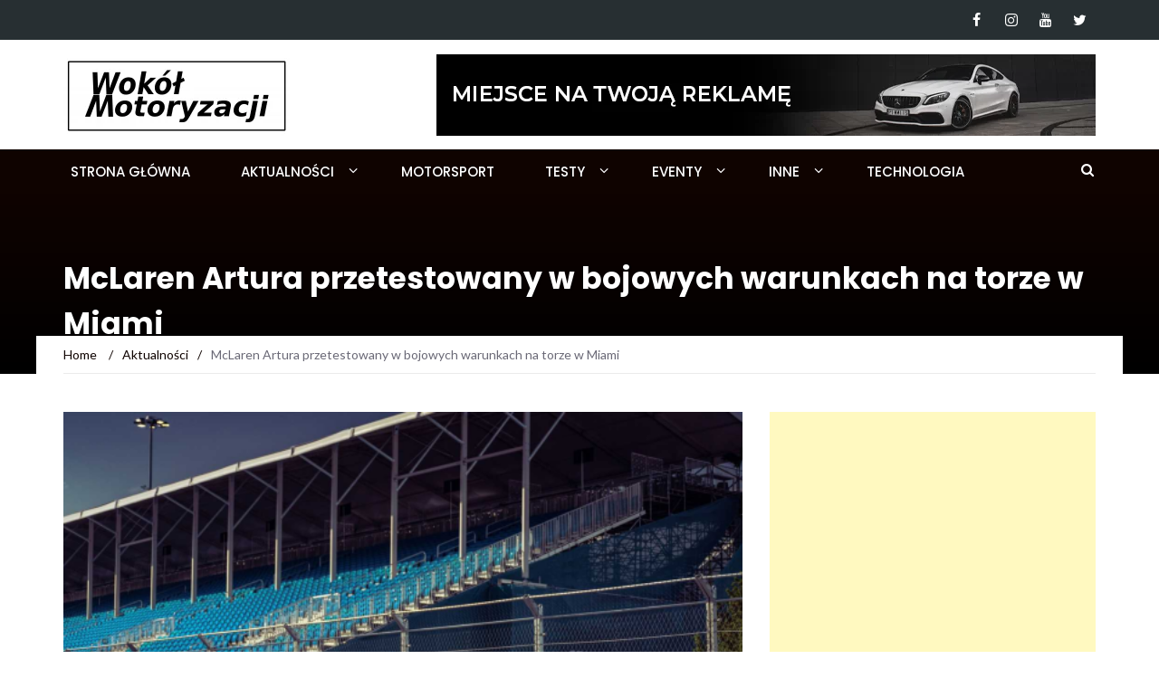

--- FILE ---
content_type: text/html; charset=UTF-8
request_url: https://wokolmotoryzacji.pl/mclaren-artura-przetestowany-w-bojowych-warunkach-na-torze-w-miami/
body_size: 24557
content:
<!DOCTYPE html>
<html lang="pl-PL">
<head>
	<meta charset="UTF-8">
	<meta name="viewport" content="width=device-width, initial-scale=1">
	<link rel="profile" href="http://gmpg.org/xfn/11">
	<link rel="pingback" href="https://wokolmotoryzacji.pl/xmlrpc.php">

	<meta name='robots' content='index, follow, max-image-preview:large, max-snippet:-1, max-video-preview:-1' />
	<style>img:is([sizes="auto" i], [sizes^="auto," i]) { contain-intrinsic-size: 3000px 1500px }</style>
	
	<!-- This site is optimized with the Yoast SEO plugin v25.9 - https://yoast.com/wordpress/plugins/seo/ -->
	<title>McLaren Artura przetestowany w bojowych warunkach na torze w Miami</title>
	<meta name="description" content="McLaren Artura, jeden z najciekawszych projektów Brytyjczyków w ostatnich latach, zaliczył pokazowy przejazd podczas weekendu F1 w Miami." />
	<link rel="canonical" href="https://wokolmotoryzacji.pl/mclaren-artura-przetestowany-w-bojowych-warunkach-na-torze-w-miami/" />
	<meta property="og:locale" content="pl_PL" />
	<meta property="og:type" content="article" />
	<meta property="og:title" content="McLaren Artura przetestowany w bojowych warunkach na torze w Miami" />
	<meta property="og:description" content="McLaren Artura, jeden z najciekawszych projektów Brytyjczyków w ostatnich latach, zaliczył pokazowy przejazd podczas weekendu F1 w Miami." />
	<meta property="og:url" content="https://wokolmotoryzacji.pl/mclaren-artura-przetestowany-w-bojowych-warunkach-na-torze-w-miami/" />
	<meta property="og:site_name" content="Wokół Motoryzacji" />
	<meta property="article:published_time" content="2022-05-07T17:31:10+00:00" />
	<meta property="article:modified_time" content="2022-05-07T17:31:12+00:00" />
	<meta property="og:image" content="https://wokolmotoryzacji.pl/wp-content/uploads/2022/05/obraz_2022-05-07_192843296-1024x576.png" />
	<meta property="og:image:width" content="1024" />
	<meta property="og:image:height" content="576" />
	<meta property="og:image:type" content="image/png" />
	<meta name="author" content="Kamil Niewiński" />
	<meta name="twitter:card" content="summary_large_image" />
	<meta name="twitter:label1" content="Napisane przez" />
	<meta name="twitter:data1" content="Kamil Niewiński" />
	<meta name="twitter:label2" content="Szacowany czas czytania" />
	<meta name="twitter:data2" content="3 minuty" />
	<script type="application/ld+json" class="yoast-schema-graph">{"@context":"https://schema.org","@graph":[{"@type":"Article","@id":"https://wokolmotoryzacji.pl/mclaren-artura-przetestowany-w-bojowych-warunkach-na-torze-w-miami/#article","isPartOf":{"@id":"https://wokolmotoryzacji.pl/mclaren-artura-przetestowany-w-bojowych-warunkach-na-torze-w-miami/"},"author":{"name":"Kamil Niewiński","@id":"https://wokolmotoryzacji.pl/#/schema/person/f5130931ca9be75811b252eca779d68a"},"headline":"McLaren Artura przetestowany w bojowych warunkach na torze w Miami","datePublished":"2022-05-07T17:31:10+00:00","dateModified":"2022-05-07T17:31:12+00:00","mainEntityOfPage":{"@id":"https://wokolmotoryzacji.pl/mclaren-artura-przetestowany-w-bojowych-warunkach-na-torze-w-miami/"},"wordCount":400,"commentCount":1,"publisher":{"@id":"https://wokolmotoryzacji.pl/#organization"},"image":{"@id":"https://wokolmotoryzacji.pl/mclaren-artura-przetestowany-w-bojowych-warunkach-na-torze-w-miami/#primaryimage"},"thumbnailUrl":"https://i0.wp.com/wokolmotoryzacji.pl/wp-content/uploads/2022/05/obraz_2022-05-07_192843296.png?fit=1920%2C1080&ssl=1","keywords":["McLaren"],"articleSection":["Aktualności"],"inLanguage":"pl-PL","potentialAction":[{"@type":"CommentAction","name":"Comment","target":["https://wokolmotoryzacji.pl/mclaren-artura-przetestowany-w-bojowych-warunkach-na-torze-w-miami/#respond"]}]},{"@type":"WebPage","@id":"https://wokolmotoryzacji.pl/mclaren-artura-przetestowany-w-bojowych-warunkach-na-torze-w-miami/","url":"https://wokolmotoryzacji.pl/mclaren-artura-przetestowany-w-bojowych-warunkach-na-torze-w-miami/","name":"McLaren Artura przetestowany w bojowych warunkach na torze w Miami","isPartOf":{"@id":"https://wokolmotoryzacji.pl/#website"},"primaryImageOfPage":{"@id":"https://wokolmotoryzacji.pl/mclaren-artura-przetestowany-w-bojowych-warunkach-na-torze-w-miami/#primaryimage"},"image":{"@id":"https://wokolmotoryzacji.pl/mclaren-artura-przetestowany-w-bojowych-warunkach-na-torze-w-miami/#primaryimage"},"thumbnailUrl":"https://i0.wp.com/wokolmotoryzacji.pl/wp-content/uploads/2022/05/obraz_2022-05-07_192843296.png?fit=1920%2C1080&ssl=1","datePublished":"2022-05-07T17:31:10+00:00","dateModified":"2022-05-07T17:31:12+00:00","description":"McLaren Artura, jeden z najciekawszych projektów Brytyjczyków w ostatnich latach, zaliczył pokazowy przejazd podczas weekendu F1 w Miami.","breadcrumb":{"@id":"https://wokolmotoryzacji.pl/mclaren-artura-przetestowany-w-bojowych-warunkach-na-torze-w-miami/#breadcrumb"},"inLanguage":"pl-PL","potentialAction":[{"@type":"ReadAction","target":["https://wokolmotoryzacji.pl/mclaren-artura-przetestowany-w-bojowych-warunkach-na-torze-w-miami/"]}]},{"@type":"ImageObject","inLanguage":"pl-PL","@id":"https://wokolmotoryzacji.pl/mclaren-artura-przetestowany-w-bojowych-warunkach-na-torze-w-miami/#primaryimage","url":"https://i0.wp.com/wokolmotoryzacji.pl/wp-content/uploads/2022/05/obraz_2022-05-07_192843296.png?fit=1920%2C1080&ssl=1","contentUrl":"https://i0.wp.com/wokolmotoryzacji.pl/wp-content/uploads/2022/05/obraz_2022-05-07_192843296.png?fit=1920%2C1080&ssl=1","width":1920,"height":1080},{"@type":"BreadcrumbList","@id":"https://wokolmotoryzacji.pl/mclaren-artura-przetestowany-w-bojowych-warunkach-na-torze-w-miami/#breadcrumb","itemListElement":[{"@type":"ListItem","position":1,"name":"Strona główna","item":"https://wokolmotoryzacji.pl/"},{"@type":"ListItem","position":2,"name":"Aktualności","item":"https://wokolmotoryzacji.pl/aktualnosci/"},{"@type":"ListItem","position":3,"name":"McLaren Artura przetestowany w bojowych warunkach na torze w Miami"}]},{"@type":"WebSite","@id":"https://wokolmotoryzacji.pl/#website","url":"https://wokolmotoryzacji.pl/","name":"Wokół Motoryzacji","description":"Serwis motoryzacyjny inaczej, prowadzony przez Petrolhead&#039;ów. Jeśli jesteś motomaniakiem to to miejsce jest stworzone dla ciebie!","publisher":{"@id":"https://wokolmotoryzacji.pl/#organization"},"potentialAction":[{"@type":"SearchAction","target":{"@type":"EntryPoint","urlTemplate":"https://wokolmotoryzacji.pl/?s={search_term_string}"},"query-input":{"@type":"PropertyValueSpecification","valueRequired":true,"valueName":"search_term_string"}}],"inLanguage":"pl-PL"},{"@type":"Organization","@id":"https://wokolmotoryzacji.pl/#organization","name":"Wokół Motoryzacji","url":"https://wokolmotoryzacji.pl/","logo":{"@type":"ImageObject","inLanguage":"pl-PL","@id":"https://wokolmotoryzacji.pl/#/schema/logo/image/","url":"https://wokolmotoryzacji.pl/wp-content/uploads/2021/07/WM-LOGO-1000x1000-1.png","contentUrl":"https://wokolmotoryzacji.pl/wp-content/uploads/2021/07/WM-LOGO-1000x1000-1.png","width":1000,"height":1000,"caption":"Wokół Motoryzacji"},"image":{"@id":"https://wokolmotoryzacji.pl/#/schema/logo/image/"}},{"@type":"Person","@id":"https://wokolmotoryzacji.pl/#/schema/person/f5130931ca9be75811b252eca779d68a","name":"Kamil Niewiński","image":{"@type":"ImageObject","inLanguage":"pl-PL","@id":"https://wokolmotoryzacji.pl/#/schema/person/image/","url":"https://secure.gravatar.com/avatar/933ea2b0d5f8c379c282439572d9ed34770ff9c83b449da30bdc061c40958629?s=96&r=g","contentUrl":"https://secure.gravatar.com/avatar/933ea2b0d5f8c379c282439572d9ed34770ff9c83b449da30bdc061c40958629?s=96&r=g","caption":"Kamil Niewiński"},"url":"https://wokolmotoryzacji.pl/author/kamilniewinski/"}]}</script>
	<!-- / Yoast SEO plugin. -->


<link rel='dns-prefetch' href='//stats.wp.com' />
<link rel='dns-prefetch' href='//fonts.googleapis.com' />
<link rel='preconnect' href='//i0.wp.com' />
<link rel='preconnect' href='//c0.wp.com' />
<link rel="alternate" type="application/rss+xml" title="Wokół Motoryzacji &raquo; Kanał z wpisami" href="https://wokolmotoryzacji.pl/feed/" />
<link rel="alternate" type="application/rss+xml" title="Wokół Motoryzacji &raquo; Kanał z komentarzami" href="https://wokolmotoryzacji.pl/comments/feed/" />
<link rel="alternate" type="application/rss+xml" title="Wokół Motoryzacji &raquo; McLaren Artura przetestowany w bojowych warunkach na torze w Miami Kanał z komentarzami" href="https://wokolmotoryzacji.pl/mclaren-artura-przetestowany-w-bojowych-warunkach-na-torze-w-miami/feed/" />
<script type="text/javascript">
/* <![CDATA[ */
window._wpemojiSettings = {"baseUrl":"https:\/\/s.w.org\/images\/core\/emoji\/16.0.1\/72x72\/","ext":".png","svgUrl":"https:\/\/s.w.org\/images\/core\/emoji\/16.0.1\/svg\/","svgExt":".svg","source":{"concatemoji":"https:\/\/wokolmotoryzacji.pl\/wp-includes\/js\/wp-emoji-release.min.js?ver=6.8.3"}};
/*! This file is auto-generated */
!function(s,n){var o,i,e;function c(e){try{var t={supportTests:e,timestamp:(new Date).valueOf()};sessionStorage.setItem(o,JSON.stringify(t))}catch(e){}}function p(e,t,n){e.clearRect(0,0,e.canvas.width,e.canvas.height),e.fillText(t,0,0);var t=new Uint32Array(e.getImageData(0,0,e.canvas.width,e.canvas.height).data),a=(e.clearRect(0,0,e.canvas.width,e.canvas.height),e.fillText(n,0,0),new Uint32Array(e.getImageData(0,0,e.canvas.width,e.canvas.height).data));return t.every(function(e,t){return e===a[t]})}function u(e,t){e.clearRect(0,0,e.canvas.width,e.canvas.height),e.fillText(t,0,0);for(var n=e.getImageData(16,16,1,1),a=0;a<n.data.length;a++)if(0!==n.data[a])return!1;return!0}function f(e,t,n,a){switch(t){case"flag":return n(e,"\ud83c\udff3\ufe0f\u200d\u26a7\ufe0f","\ud83c\udff3\ufe0f\u200b\u26a7\ufe0f")?!1:!n(e,"\ud83c\udde8\ud83c\uddf6","\ud83c\udde8\u200b\ud83c\uddf6")&&!n(e,"\ud83c\udff4\udb40\udc67\udb40\udc62\udb40\udc65\udb40\udc6e\udb40\udc67\udb40\udc7f","\ud83c\udff4\u200b\udb40\udc67\u200b\udb40\udc62\u200b\udb40\udc65\u200b\udb40\udc6e\u200b\udb40\udc67\u200b\udb40\udc7f");case"emoji":return!a(e,"\ud83e\udedf")}return!1}function g(e,t,n,a){var r="undefined"!=typeof WorkerGlobalScope&&self instanceof WorkerGlobalScope?new OffscreenCanvas(300,150):s.createElement("canvas"),o=r.getContext("2d",{willReadFrequently:!0}),i=(o.textBaseline="top",o.font="600 32px Arial",{});return e.forEach(function(e){i[e]=t(o,e,n,a)}),i}function t(e){var t=s.createElement("script");t.src=e,t.defer=!0,s.head.appendChild(t)}"undefined"!=typeof Promise&&(o="wpEmojiSettingsSupports",i=["flag","emoji"],n.supports={everything:!0,everythingExceptFlag:!0},e=new Promise(function(e){s.addEventListener("DOMContentLoaded",e,{once:!0})}),new Promise(function(t){var n=function(){try{var e=JSON.parse(sessionStorage.getItem(o));if("object"==typeof e&&"number"==typeof e.timestamp&&(new Date).valueOf()<e.timestamp+604800&&"object"==typeof e.supportTests)return e.supportTests}catch(e){}return null}();if(!n){if("undefined"!=typeof Worker&&"undefined"!=typeof OffscreenCanvas&&"undefined"!=typeof URL&&URL.createObjectURL&&"undefined"!=typeof Blob)try{var e="postMessage("+g.toString()+"("+[JSON.stringify(i),f.toString(),p.toString(),u.toString()].join(",")+"));",a=new Blob([e],{type:"text/javascript"}),r=new Worker(URL.createObjectURL(a),{name:"wpTestEmojiSupports"});return void(r.onmessage=function(e){c(n=e.data),r.terminate(),t(n)})}catch(e){}c(n=g(i,f,p,u))}t(n)}).then(function(e){for(var t in e)n.supports[t]=e[t],n.supports.everything=n.supports.everything&&n.supports[t],"flag"!==t&&(n.supports.everythingExceptFlag=n.supports.everythingExceptFlag&&n.supports[t]);n.supports.everythingExceptFlag=n.supports.everythingExceptFlag&&!n.supports.flag,n.DOMReady=!1,n.readyCallback=function(){n.DOMReady=!0}}).then(function(){return e}).then(function(){var e;n.supports.everything||(n.readyCallback(),(e=n.source||{}).concatemoji?t(e.concatemoji):e.wpemoji&&e.twemoji&&(t(e.twemoji),t(e.wpemoji)))}))}((window,document),window._wpemojiSettings);
/* ]]> */
</script>
<style id='wp-emoji-styles-inline-css' type='text/css'>

	img.wp-smiley, img.emoji {
		display: inline !important;
		border: none !important;
		box-shadow: none !important;
		height: 1em !important;
		width: 1em !important;
		margin: 0 0.07em !important;
		vertical-align: -0.1em !important;
		background: none !important;
		padding: 0 !important;
	}
</style>
<link rel='stylesheet' id='wp-block-library-css' href='https://c0.wp.com/c/6.8.3/wp-includes/css/dist/block-library/style.min.css' type='text/css' media='all' />
<style id='classic-theme-styles-inline-css' type='text/css'>
/*! This file is auto-generated */
.wp-block-button__link{color:#fff;background-color:#32373c;border-radius:9999px;box-shadow:none;text-decoration:none;padding:calc(.667em + 2px) calc(1.333em + 2px);font-size:1.125em}.wp-block-file__button{background:#32373c;color:#fff;text-decoration:none}
</style>
<link rel='stylesheet' id='mediaelement-css' href='https://c0.wp.com/c/6.8.3/wp-includes/js/mediaelement/mediaelementplayer-legacy.min.css' type='text/css' media='all' />
<link rel='stylesheet' id='wp-mediaelement-css' href='https://c0.wp.com/c/6.8.3/wp-includes/js/mediaelement/wp-mediaelement.min.css' type='text/css' media='all' />
<style id='jetpack-sharing-buttons-style-inline-css' type='text/css'>
.jetpack-sharing-buttons__services-list{display:flex;flex-direction:row;flex-wrap:wrap;gap:0;list-style-type:none;margin:5px;padding:0}.jetpack-sharing-buttons__services-list.has-small-icon-size{font-size:12px}.jetpack-sharing-buttons__services-list.has-normal-icon-size{font-size:16px}.jetpack-sharing-buttons__services-list.has-large-icon-size{font-size:24px}.jetpack-sharing-buttons__services-list.has-huge-icon-size{font-size:36px}@media print{.jetpack-sharing-buttons__services-list{display:none!important}}.editor-styles-wrapper .wp-block-jetpack-sharing-buttons{gap:0;padding-inline-start:0}ul.jetpack-sharing-buttons__services-list.has-background{padding:1.25em 2.375em}
</style>
<style id='global-styles-inline-css' type='text/css'>
:root{--wp--preset--aspect-ratio--square: 1;--wp--preset--aspect-ratio--4-3: 4/3;--wp--preset--aspect-ratio--3-4: 3/4;--wp--preset--aspect-ratio--3-2: 3/2;--wp--preset--aspect-ratio--2-3: 2/3;--wp--preset--aspect-ratio--16-9: 16/9;--wp--preset--aspect-ratio--9-16: 9/16;--wp--preset--color--black: #000000;--wp--preset--color--cyan-bluish-gray: #abb8c3;--wp--preset--color--white: #ffffff;--wp--preset--color--pale-pink: #f78da7;--wp--preset--color--vivid-red: #cf2e2e;--wp--preset--color--luminous-vivid-orange: #ff6900;--wp--preset--color--luminous-vivid-amber: #fcb900;--wp--preset--color--light-green-cyan: #7bdcb5;--wp--preset--color--vivid-green-cyan: #00d084;--wp--preset--color--pale-cyan-blue: #8ed1fc;--wp--preset--color--vivid-cyan-blue: #0693e3;--wp--preset--color--vivid-purple: #9b51e0;--wp--preset--gradient--vivid-cyan-blue-to-vivid-purple: linear-gradient(135deg,rgba(6,147,227,1) 0%,rgb(155,81,224) 100%);--wp--preset--gradient--light-green-cyan-to-vivid-green-cyan: linear-gradient(135deg,rgb(122,220,180) 0%,rgb(0,208,130) 100%);--wp--preset--gradient--luminous-vivid-amber-to-luminous-vivid-orange: linear-gradient(135deg,rgba(252,185,0,1) 0%,rgba(255,105,0,1) 100%);--wp--preset--gradient--luminous-vivid-orange-to-vivid-red: linear-gradient(135deg,rgba(255,105,0,1) 0%,rgb(207,46,46) 100%);--wp--preset--gradient--very-light-gray-to-cyan-bluish-gray: linear-gradient(135deg,rgb(238,238,238) 0%,rgb(169,184,195) 100%);--wp--preset--gradient--cool-to-warm-spectrum: linear-gradient(135deg,rgb(74,234,220) 0%,rgb(151,120,209) 20%,rgb(207,42,186) 40%,rgb(238,44,130) 60%,rgb(251,105,98) 80%,rgb(254,248,76) 100%);--wp--preset--gradient--blush-light-purple: linear-gradient(135deg,rgb(255,206,236) 0%,rgb(152,150,240) 100%);--wp--preset--gradient--blush-bordeaux: linear-gradient(135deg,rgb(254,205,165) 0%,rgb(254,45,45) 50%,rgb(107,0,62) 100%);--wp--preset--gradient--luminous-dusk: linear-gradient(135deg,rgb(255,203,112) 0%,rgb(199,81,192) 50%,rgb(65,88,208) 100%);--wp--preset--gradient--pale-ocean: linear-gradient(135deg,rgb(255,245,203) 0%,rgb(182,227,212) 50%,rgb(51,167,181) 100%);--wp--preset--gradient--electric-grass: linear-gradient(135deg,rgb(202,248,128) 0%,rgb(113,206,126) 100%);--wp--preset--gradient--midnight: linear-gradient(135deg,rgb(2,3,129) 0%,rgb(40,116,252) 100%);--wp--preset--font-size--small: 13px;--wp--preset--font-size--medium: 20px;--wp--preset--font-size--large: 36px;--wp--preset--font-size--x-large: 42px;--wp--preset--spacing--20: 0.44rem;--wp--preset--spacing--30: 0.67rem;--wp--preset--spacing--40: 1rem;--wp--preset--spacing--50: 1.5rem;--wp--preset--spacing--60: 2.25rem;--wp--preset--spacing--70: 3.38rem;--wp--preset--spacing--80: 5.06rem;--wp--preset--shadow--natural: 6px 6px 9px rgba(0, 0, 0, 0.2);--wp--preset--shadow--deep: 12px 12px 50px rgba(0, 0, 0, 0.4);--wp--preset--shadow--sharp: 6px 6px 0px rgba(0, 0, 0, 0.2);--wp--preset--shadow--outlined: 6px 6px 0px -3px rgba(255, 255, 255, 1), 6px 6px rgba(0, 0, 0, 1);--wp--preset--shadow--crisp: 6px 6px 0px rgba(0, 0, 0, 1);}:where(.is-layout-flex){gap: 0.5em;}:where(.is-layout-grid){gap: 0.5em;}body .is-layout-flex{display: flex;}.is-layout-flex{flex-wrap: wrap;align-items: center;}.is-layout-flex > :is(*, div){margin: 0;}body .is-layout-grid{display: grid;}.is-layout-grid > :is(*, div){margin: 0;}:where(.wp-block-columns.is-layout-flex){gap: 2em;}:where(.wp-block-columns.is-layout-grid){gap: 2em;}:where(.wp-block-post-template.is-layout-flex){gap: 1.25em;}:where(.wp-block-post-template.is-layout-grid){gap: 1.25em;}.has-black-color{color: var(--wp--preset--color--black) !important;}.has-cyan-bluish-gray-color{color: var(--wp--preset--color--cyan-bluish-gray) !important;}.has-white-color{color: var(--wp--preset--color--white) !important;}.has-pale-pink-color{color: var(--wp--preset--color--pale-pink) !important;}.has-vivid-red-color{color: var(--wp--preset--color--vivid-red) !important;}.has-luminous-vivid-orange-color{color: var(--wp--preset--color--luminous-vivid-orange) !important;}.has-luminous-vivid-amber-color{color: var(--wp--preset--color--luminous-vivid-amber) !important;}.has-light-green-cyan-color{color: var(--wp--preset--color--light-green-cyan) !important;}.has-vivid-green-cyan-color{color: var(--wp--preset--color--vivid-green-cyan) !important;}.has-pale-cyan-blue-color{color: var(--wp--preset--color--pale-cyan-blue) !important;}.has-vivid-cyan-blue-color{color: var(--wp--preset--color--vivid-cyan-blue) !important;}.has-vivid-purple-color{color: var(--wp--preset--color--vivid-purple) !important;}.has-black-background-color{background-color: var(--wp--preset--color--black) !important;}.has-cyan-bluish-gray-background-color{background-color: var(--wp--preset--color--cyan-bluish-gray) !important;}.has-white-background-color{background-color: var(--wp--preset--color--white) !important;}.has-pale-pink-background-color{background-color: var(--wp--preset--color--pale-pink) !important;}.has-vivid-red-background-color{background-color: var(--wp--preset--color--vivid-red) !important;}.has-luminous-vivid-orange-background-color{background-color: var(--wp--preset--color--luminous-vivid-orange) !important;}.has-luminous-vivid-amber-background-color{background-color: var(--wp--preset--color--luminous-vivid-amber) !important;}.has-light-green-cyan-background-color{background-color: var(--wp--preset--color--light-green-cyan) !important;}.has-vivid-green-cyan-background-color{background-color: var(--wp--preset--color--vivid-green-cyan) !important;}.has-pale-cyan-blue-background-color{background-color: var(--wp--preset--color--pale-cyan-blue) !important;}.has-vivid-cyan-blue-background-color{background-color: var(--wp--preset--color--vivid-cyan-blue) !important;}.has-vivid-purple-background-color{background-color: var(--wp--preset--color--vivid-purple) !important;}.has-black-border-color{border-color: var(--wp--preset--color--black) !important;}.has-cyan-bluish-gray-border-color{border-color: var(--wp--preset--color--cyan-bluish-gray) !important;}.has-white-border-color{border-color: var(--wp--preset--color--white) !important;}.has-pale-pink-border-color{border-color: var(--wp--preset--color--pale-pink) !important;}.has-vivid-red-border-color{border-color: var(--wp--preset--color--vivid-red) !important;}.has-luminous-vivid-orange-border-color{border-color: var(--wp--preset--color--luminous-vivid-orange) !important;}.has-luminous-vivid-amber-border-color{border-color: var(--wp--preset--color--luminous-vivid-amber) !important;}.has-light-green-cyan-border-color{border-color: var(--wp--preset--color--light-green-cyan) !important;}.has-vivid-green-cyan-border-color{border-color: var(--wp--preset--color--vivid-green-cyan) !important;}.has-pale-cyan-blue-border-color{border-color: var(--wp--preset--color--pale-cyan-blue) !important;}.has-vivid-cyan-blue-border-color{border-color: var(--wp--preset--color--vivid-cyan-blue) !important;}.has-vivid-purple-border-color{border-color: var(--wp--preset--color--vivid-purple) !important;}.has-vivid-cyan-blue-to-vivid-purple-gradient-background{background: var(--wp--preset--gradient--vivid-cyan-blue-to-vivid-purple) !important;}.has-light-green-cyan-to-vivid-green-cyan-gradient-background{background: var(--wp--preset--gradient--light-green-cyan-to-vivid-green-cyan) !important;}.has-luminous-vivid-amber-to-luminous-vivid-orange-gradient-background{background: var(--wp--preset--gradient--luminous-vivid-amber-to-luminous-vivid-orange) !important;}.has-luminous-vivid-orange-to-vivid-red-gradient-background{background: var(--wp--preset--gradient--luminous-vivid-orange-to-vivid-red) !important;}.has-very-light-gray-to-cyan-bluish-gray-gradient-background{background: var(--wp--preset--gradient--very-light-gray-to-cyan-bluish-gray) !important;}.has-cool-to-warm-spectrum-gradient-background{background: var(--wp--preset--gradient--cool-to-warm-spectrum) !important;}.has-blush-light-purple-gradient-background{background: var(--wp--preset--gradient--blush-light-purple) !important;}.has-blush-bordeaux-gradient-background{background: var(--wp--preset--gradient--blush-bordeaux) !important;}.has-luminous-dusk-gradient-background{background: var(--wp--preset--gradient--luminous-dusk) !important;}.has-pale-ocean-gradient-background{background: var(--wp--preset--gradient--pale-ocean) !important;}.has-electric-grass-gradient-background{background: var(--wp--preset--gradient--electric-grass) !important;}.has-midnight-gradient-background{background: var(--wp--preset--gradient--midnight) !important;}.has-small-font-size{font-size: var(--wp--preset--font-size--small) !important;}.has-medium-font-size{font-size: var(--wp--preset--font-size--medium) !important;}.has-large-font-size{font-size: var(--wp--preset--font-size--large) !important;}.has-x-large-font-size{font-size: var(--wp--preset--font-size--x-large) !important;}
:where(.wp-block-post-template.is-layout-flex){gap: 1.25em;}:where(.wp-block-post-template.is-layout-grid){gap: 1.25em;}
:where(.wp-block-columns.is-layout-flex){gap: 2em;}:where(.wp-block-columns.is-layout-grid){gap: 2em;}
:root :where(.wp-block-pullquote){font-size: 1.5em;line-height: 1.6;}
</style>
<link rel='stylesheet' id='contact-form-7-css' href='https://wokolmotoryzacji.pl/wp-content/plugins/contact-form-7/includes/css/styles.css?ver=6.1.1' type='text/css' media='all' />
<link rel='stylesheet' id='bwg_fonts-css' href='https://wokolmotoryzacji.pl/wp-content/plugins/photo-gallery/css/bwg-fonts/fonts.css?ver=0.0.1' type='text/css' media='all' />
<link rel='stylesheet' id='sumoselect-css' href='https://wokolmotoryzacji.pl/wp-content/plugins/photo-gallery/css/sumoselect.min.css?ver=3.4.6' type='text/css' media='all' />
<link rel='stylesheet' id='mCustomScrollbar-css' href='https://wokolmotoryzacji.pl/wp-content/plugins/photo-gallery/css/jquery.mCustomScrollbar.min.css?ver=3.1.5' type='text/css' media='all' />
<link rel='stylesheet' id='bwg_googlefonts-css' href='https://fonts.googleapis.com/css?family=Ubuntu&#038;subset=greek,latin,greek-ext,vietnamese,cyrillic-ext,latin-ext,cyrillic' type='text/css' media='all' />
<link rel='stylesheet' id='bwg_frontend-css' href='https://wokolmotoryzacji.pl/wp-content/plugins/photo-gallery/css/styles.min.css?ver=1.8.35' type='text/css' media='all' />
<link rel='stylesheet' id='responsive-lightbox-swipebox-css' href='https://wokolmotoryzacji.pl/wp-content/plugins/responsive-lightbox/assets/swipebox/swipebox.min.css?ver=1.5.2' type='text/css' media='all' />
<link rel='stylesheet' id='newsmag-fonts-css' href='//fonts.googleapis.com/css?family=Lato%3A100%2C300%2C400%2C700%2C900%7CPoppins%3A400%2C500%2C600%2C700&#038;ver=2.3.9' type='text/css' media='all' />
<link rel='stylesheet' id='newsmag-icon-css' href='https://wokolmotoryzacji.pl/wp-content/themes/newsmag-pro/assets/vendors/newsmag-icon/style.min.css?ver=6.8.3' type='text/css' media='all' />
<link rel='stylesheet' id='bootstrap-css' href='https://wokolmotoryzacji.pl/wp-content/themes/newsmag-pro/assets/vendors/bootstrap/bootstrap.min.css?ver=6.8.3' type='text/css' media='all' />
<link rel='stylesheet' id='bootstrap-theme-css' href='https://wokolmotoryzacji.pl/wp-content/themes/newsmag-pro/assets/vendors/bootstrap/bootstrap-theme.min.css?ver=6.8.3' type='text/css' media='all' />
<link rel='stylesheet' id='slick-css' href='https://wokolmotoryzacji.pl/wp-content/themes/newsmag-pro/assets/vendors/slick/slick.css?ver=6.8.3' type='text/css' media='all' />
<link rel='stylesheet' id='newsmag-style-css' href='https://wokolmotoryzacji.pl/wp-content/themes/newsmag-pro/style.css?ver=2.3.9' type='text/css' media='all' />
<link rel='stylesheet' id='owlCarousel-css' href='https://wokolmotoryzacji.pl/wp-content/themes/newsmag-pro/assets/vendors/owl-carousel/owl.carousel.min.css?ver=6.8.3' type='text/css' media='all' />
<link rel='stylesheet' id='owlCarousel-themes-css' href='https://wokolmotoryzacji.pl/wp-content/themes/newsmag-pro/assets/vendors/owl-carousel/owl.theme.default.css?ver=6.8.3' type='text/css' media='all' />
<link rel='stylesheet' id='newsmag-preloader-css' href='https://wokolmotoryzacji.pl/wp-content/themes/newsmag-pro/assets/vendors/preloader/preloader.css?ver=6.8.3' type='text/css' media='all' />
<link rel='stylesheet' id='plyr-css' href='https://wokolmotoryzacji.pl/wp-content/themes/newsmag-pro/assets/vendors/plyr/plyr.css?ver=6.8.3' type='text/css' media='all' />
<link rel='stylesheet' id='tablepress-default-css' href='https://wokolmotoryzacji.pl/wp-content/plugins/tablepress/css/build/default.css?ver=3.2.1' type='text/css' media='all' />
<link rel='stylesheet' id='wpgdprc-front-css-css' href='https://wokolmotoryzacji.pl/wp-content/plugins/wp-gdpr-compliance/Assets/css/front.css?ver=1679145141' type='text/css' media='all' />
<style id='wpgdprc-front-css-inline-css' type='text/css'>
:root{--wp-gdpr--bar--background-color: #000000;--wp-gdpr--bar--color: #ffffff;--wp-gdpr--button--background-color: #ffffff;--wp-gdpr--button--background-color--darken: #d8d8d8;--wp-gdpr--button--color: #ffffff;}
</style>
<script type="text/javascript" src="https://c0.wp.com/c/6.8.3/wp-includes/js/jquery/jquery.min.js" id="jquery-core-js"></script>
<script type="text/javascript" src="https://c0.wp.com/c/6.8.3/wp-includes/js/jquery/jquery-migrate.min.js" id="jquery-migrate-js"></script>
<script type="text/javascript" src="https://wokolmotoryzacji.pl/wp-content/plugins/photo-gallery/js/jquery.sumoselect.min.js?ver=3.4.6" id="sumoselect-js"></script>
<script type="text/javascript" src="https://wokolmotoryzacji.pl/wp-content/plugins/photo-gallery/js/tocca.min.js?ver=2.0.9" id="bwg_mobile-js"></script>
<script type="text/javascript" src="https://wokolmotoryzacji.pl/wp-content/plugins/photo-gallery/js/jquery.mCustomScrollbar.concat.min.js?ver=3.1.5" id="mCustomScrollbar-js"></script>
<script type="text/javascript" src="https://wokolmotoryzacji.pl/wp-content/plugins/photo-gallery/js/jquery.fullscreen.min.js?ver=0.6.0" id="jquery-fullscreen-js"></script>
<script type="text/javascript" id="bwg_frontend-js-extra">
/* <![CDATA[ */
var bwg_objectsL10n = {"bwg_field_required":"pole wymagane.","bwg_mail_validation":"To nie jest prawid\u0142owy adres e-mail.","bwg_search_result":"Brak obrazk\u00f3w odpowiadaj\u0105cych Twojemu wyszukiwaniu.","bwg_select_tag":"Wybierz znacznik","bwg_order_by":"Kolejno\u015b\u0107 wg","bwg_search":"Szukaj","bwg_show_ecommerce":"Poka\u017c handel elektroniczny","bwg_hide_ecommerce":"Ukryj handel elektroniczny","bwg_show_comments":"Poka\u017c komentarze","bwg_hide_comments":"Ukryj komentarze","bwg_restore":"Przywr\u00f3\u0107","bwg_maximize":"Maksymalizuj","bwg_fullscreen":"Tryb pe\u0142noekranowy","bwg_exit_fullscreen":"Zamknij tryb pe\u0142noekranowy","bwg_search_tag":"SZUKAJ...","bwg_tag_no_match":"Nie znaleziono znacznik\u00f3w","bwg_all_tags_selected":"Wszystkie znaczniki zaznaczone","bwg_tags_selected":"wybrane znaczniki","play":"Odtw\u00f3rz","pause":"Zatrzymaj","is_pro":"","bwg_play":"Odtw\u00f3rz","bwg_pause":"Zatrzymaj","bwg_hide_info":"Ukryj informacje","bwg_show_info":"Poka\u017c informacje","bwg_hide_rating":"Ukryj ocen\u0119","bwg_show_rating":"Poka\u017c ocen\u0119","ok":"Ok","cancel":"Anuluj","select_all":"Zaznacz wszystko","lazy_load":"0","lazy_loader":"https:\/\/wokolmotoryzacji.pl\/wp-content\/plugins\/photo-gallery\/images\/ajax_loader.png","front_ajax":"0","bwg_tag_see_all":"zobacz wszystkie znaczniki","bwg_tag_see_less":"zobacz mniej znacznik\u00f3w"};
/* ]]> */
</script>
<script type="text/javascript" src="https://wokolmotoryzacji.pl/wp-content/plugins/photo-gallery/js/scripts.min.js?ver=1.8.35" id="bwg_frontend-js"></script>
<script type="text/javascript" src="https://wokolmotoryzacji.pl/wp-content/plugins/responsive-lightbox/assets/swipebox/jquery.swipebox.min.js?ver=1.5.2" id="responsive-lightbox-swipebox-js"></script>
<script type="text/javascript" src="https://c0.wp.com/c/6.8.3/wp-includes/js/underscore.min.js" id="underscore-js"></script>
<script type="text/javascript" src="https://wokolmotoryzacji.pl/wp-content/plugins/responsive-lightbox/assets/infinitescroll/infinite-scroll.pkgd.min.js?ver=4.0.1" id="responsive-lightbox-infinite-scroll-js"></script>
<script type="text/javascript" id="responsive-lightbox-js-before">
/* <![CDATA[ */
var rlArgs = {"script":"swipebox","selector":"lightbox","customEvents":"","activeGalleries":true,"animation":true,"hideCloseButtonOnMobile":false,"removeBarsOnMobile":false,"hideBars":true,"hideBarsDelay":5000,"videoMaxWidth":1080,"useSVG":true,"loopAtEnd":false,"woocommerce_gallery":false,"ajaxurl":"https:\/\/wokolmotoryzacji.pl\/wp-admin\/admin-ajax.php","nonce":"2cb856b781","preview":false,"postId":54889,"scriptExtension":false};
/* ]]> */
</script>
<script type="text/javascript" src="https://wokolmotoryzacji.pl/wp-content/plugins/responsive-lightbox/js/front.js?ver=2.5.3" id="responsive-lightbox-js"></script>
<script type="text/javascript" src="https://wokolmotoryzacji.pl/wp-content/themes/newsmag-pro/assets/vendors/blazy/blazy.min.js?ver=1.9.1" id="jquery_lazy_load-js"></script>
<script type="text/javascript" id="wpgdprc-front-js-js-extra">
/* <![CDATA[ */
var wpgdprcFront = {"ajaxUrl":"https:\/\/wokolmotoryzacji.pl\/wp-admin\/admin-ajax.php","ajaxNonce":"7bea0ec203","ajaxArg":"security","pluginPrefix":"wpgdprc","blogId":"1","isMultiSite":"","locale":"pl_PL","showSignUpModal":"","showFormModal":"","cookieName":"wpgdprc-consent","consentVersion":"","path":"\/","prefix":"wpgdprc"};
/* ]]> */
</script>
<script type="text/javascript" src="https://wokolmotoryzacji.pl/wp-content/plugins/wp-gdpr-compliance/Assets/js/front.min.js?ver=1679145141" id="wpgdprc-front-js-js"></script>
<link rel="https://api.w.org/" href="https://wokolmotoryzacji.pl/wp-json/" /><link rel="alternate" title="JSON" type="application/json" href="https://wokolmotoryzacji.pl/wp-json/wp/v2/posts/54889" /><link rel="EditURI" type="application/rsd+xml" title="RSD" href="https://wokolmotoryzacji.pl/xmlrpc.php?rsd" />
<meta name="generator" content="WordPress 6.8.3" />
<link rel='shortlink' href='https://wokolmotoryzacji.pl/?p=54889' />
<link rel="alternate" title="oEmbed (JSON)" type="application/json+oembed" href="https://wokolmotoryzacji.pl/wp-json/oembed/1.0/embed?url=https%3A%2F%2Fwokolmotoryzacji.pl%2Fmclaren-artura-przetestowany-w-bojowych-warunkach-na-torze-w-miami%2F" />
<link rel="alternate" title="oEmbed (XML)" type="text/xml+oembed" href="https://wokolmotoryzacji.pl/wp-json/oembed/1.0/embed?url=https%3A%2F%2Fwokolmotoryzacji.pl%2Fmclaren-artura-przetestowany-w-bojowych-warunkach-na-torze-w-miami%2F&#038;format=xml" />
	<style>img#wpstats{display:none}</style>
		<!-- Analytics by WP Statistics - https://wp-statistics.com -->
<meta name="generator" content="Elementor 3.32.2; features: additional_custom_breakpoints; settings: css_print_method-external, google_font-enabled, font_display-swap">
			<style>
				.e-con.e-parent:nth-of-type(n+4):not(.e-lazyloaded):not(.e-no-lazyload),
				.e-con.e-parent:nth-of-type(n+4):not(.e-lazyloaded):not(.e-no-lazyload) * {
					background-image: none !important;
				}
				@media screen and (max-height: 1024px) {
					.e-con.e-parent:nth-of-type(n+3):not(.e-lazyloaded):not(.e-no-lazyload),
					.e-con.e-parent:nth-of-type(n+3):not(.e-lazyloaded):not(.e-no-lazyload) * {
						background-image: none !important;
					}
				}
				@media screen and (max-height: 640px) {
					.e-con.e-parent:nth-of-type(n+2):not(.e-lazyloaded):not(.e-no-lazyload),
					.e-con.e-parent:nth-of-type(n+2):not(.e-lazyloaded):not(.e-no-lazyload) * {
						background-image: none !important;
					}
				}
			</style>
			<style type="text/css">.saboxplugin-wrap{-webkit-box-sizing:border-box;-moz-box-sizing:border-box;-ms-box-sizing:border-box;box-sizing:border-box;border:1px solid #eee;width:100%;clear:both;display:block;overflow:hidden;word-wrap:break-word;position:relative}.saboxplugin-wrap .saboxplugin-gravatar{float:left;padding:0 20px 20px 20px}.saboxplugin-wrap .saboxplugin-gravatar img{max-width:100px;height:auto;border-radius:0;}.saboxplugin-wrap .saboxplugin-authorname{font-size:18px;line-height:1;margin:20px 0 0 20px;display:block}.saboxplugin-wrap .saboxplugin-authorname a{text-decoration:none}.saboxplugin-wrap .saboxplugin-authorname a:focus{outline:0}.saboxplugin-wrap .saboxplugin-desc{display:block;margin:5px 20px}.saboxplugin-wrap .saboxplugin-desc a{text-decoration:underline}.saboxplugin-wrap .saboxplugin-desc p{margin:5px 0 12px}.saboxplugin-wrap .saboxplugin-web{margin:0 20px 15px;text-align:left}.saboxplugin-wrap .sab-web-position{text-align:right}.saboxplugin-wrap .saboxplugin-web a{color:#ccc;text-decoration:none}.saboxplugin-wrap .saboxplugin-socials{position:relative;display:block;background:#fcfcfc;padding:5px;border-top:1px solid #eee}.saboxplugin-wrap .saboxplugin-socials a svg{width:20px;height:20px}.saboxplugin-wrap .saboxplugin-socials a svg .st2{fill:#fff; transform-origin:center center;}.saboxplugin-wrap .saboxplugin-socials a svg .st1{fill:rgba(0,0,0,.3)}.saboxplugin-wrap .saboxplugin-socials a:hover{opacity:.8;-webkit-transition:opacity .4s;-moz-transition:opacity .4s;-o-transition:opacity .4s;transition:opacity .4s;box-shadow:none!important;-webkit-box-shadow:none!important}.saboxplugin-wrap .saboxplugin-socials .saboxplugin-icon-color{box-shadow:none;padding:0;border:0;-webkit-transition:opacity .4s;-moz-transition:opacity .4s;-o-transition:opacity .4s;transition:opacity .4s;display:inline-block;color:#fff;font-size:0;text-decoration:inherit;margin:5px;-webkit-border-radius:0;-moz-border-radius:0;-ms-border-radius:0;-o-border-radius:0;border-radius:0;overflow:hidden}.saboxplugin-wrap .saboxplugin-socials .saboxplugin-icon-grey{text-decoration:inherit;box-shadow:none;position:relative;display:-moz-inline-stack;display:inline-block;vertical-align:middle;zoom:1;margin:10px 5px;color:#444;fill:#444}.clearfix:after,.clearfix:before{content:' ';display:table;line-height:0;clear:both}.ie7 .clearfix{zoom:1}.saboxplugin-socials.sabox-colored .saboxplugin-icon-color .sab-twitch{border-color:#38245c}.saboxplugin-socials.sabox-colored .saboxplugin-icon-color .sab-behance{border-color:#003eb0}.saboxplugin-socials.sabox-colored .saboxplugin-icon-color .sab-deviantart{border-color:#036824}.saboxplugin-socials.sabox-colored .saboxplugin-icon-color .sab-digg{border-color:#00327c}.saboxplugin-socials.sabox-colored .saboxplugin-icon-color .sab-dribbble{border-color:#ba1655}.saboxplugin-socials.sabox-colored .saboxplugin-icon-color .sab-facebook{border-color:#1e2e4f}.saboxplugin-socials.sabox-colored .saboxplugin-icon-color .sab-flickr{border-color:#003576}.saboxplugin-socials.sabox-colored .saboxplugin-icon-color .sab-github{border-color:#264874}.saboxplugin-socials.sabox-colored .saboxplugin-icon-color .sab-google{border-color:#0b51c5}.saboxplugin-socials.sabox-colored .saboxplugin-icon-color .sab-html5{border-color:#902e13}.saboxplugin-socials.sabox-colored .saboxplugin-icon-color .sab-instagram{border-color:#1630aa}.saboxplugin-socials.sabox-colored .saboxplugin-icon-color .sab-linkedin{border-color:#00344f}.saboxplugin-socials.sabox-colored .saboxplugin-icon-color .sab-pinterest{border-color:#5b040e}.saboxplugin-socials.sabox-colored .saboxplugin-icon-color .sab-reddit{border-color:#992900}.saboxplugin-socials.sabox-colored .saboxplugin-icon-color .sab-rss{border-color:#a43b0a}.saboxplugin-socials.sabox-colored .saboxplugin-icon-color .sab-sharethis{border-color:#5d8420}.saboxplugin-socials.sabox-colored .saboxplugin-icon-color .sab-soundcloud{border-color:#995200}.saboxplugin-socials.sabox-colored .saboxplugin-icon-color .sab-spotify{border-color:#0f612c}.saboxplugin-socials.sabox-colored .saboxplugin-icon-color .sab-stackoverflow{border-color:#a95009}.saboxplugin-socials.sabox-colored .saboxplugin-icon-color .sab-steam{border-color:#006388}.saboxplugin-socials.sabox-colored .saboxplugin-icon-color .sab-user_email{border-color:#b84e05}.saboxplugin-socials.sabox-colored .saboxplugin-icon-color .sab-tumblr{border-color:#10151b}.saboxplugin-socials.sabox-colored .saboxplugin-icon-color .sab-twitter{border-color:#0967a0}.saboxplugin-socials.sabox-colored .saboxplugin-icon-color .sab-vimeo{border-color:#0d7091}.saboxplugin-socials.sabox-colored .saboxplugin-icon-color .sab-windows{border-color:#003f71}.saboxplugin-socials.sabox-colored .saboxplugin-icon-color .sab-whatsapp{border-color:#003f71}.saboxplugin-socials.sabox-colored .saboxplugin-icon-color .sab-wordpress{border-color:#0f3647}.saboxplugin-socials.sabox-colored .saboxplugin-icon-color .sab-yahoo{border-color:#14002d}.saboxplugin-socials.sabox-colored .saboxplugin-icon-color .sab-youtube{border-color:#900}.saboxplugin-socials.sabox-colored .saboxplugin-icon-color .sab-xing{border-color:#000202}.saboxplugin-socials.sabox-colored .saboxplugin-icon-color .sab-mixcloud{border-color:#2475a0}.saboxplugin-socials.sabox-colored .saboxplugin-icon-color .sab-vk{border-color:#243549}.saboxplugin-socials.sabox-colored .saboxplugin-icon-color .sab-medium{border-color:#00452c}.saboxplugin-socials.sabox-colored .saboxplugin-icon-color .sab-quora{border-color:#420e00}.saboxplugin-socials.sabox-colored .saboxplugin-icon-color .sab-meetup{border-color:#9b181c}.saboxplugin-socials.sabox-colored .saboxplugin-icon-color .sab-goodreads{border-color:#000}.saboxplugin-socials.sabox-colored .saboxplugin-icon-color .sab-snapchat{border-color:#999700}.saboxplugin-socials.sabox-colored .saboxplugin-icon-color .sab-500px{border-color:#00557f}.saboxplugin-socials.sabox-colored .saboxplugin-icon-color .sab-mastodont{border-color:#185886}.sabox-plus-item{margin-bottom:20px}@media screen and (max-width:480px){.saboxplugin-wrap{text-align:center}.saboxplugin-wrap .saboxplugin-gravatar{float:none;padding:20px 0;text-align:center;margin:0 auto;display:block}.saboxplugin-wrap .saboxplugin-gravatar img{float:none;display:inline-block;display:-moz-inline-stack;vertical-align:middle;zoom:1}.saboxplugin-wrap .saboxplugin-desc{margin:0 10px 20px;text-align:center}.saboxplugin-wrap .saboxplugin-authorname{text-align:center;margin:10px 0 20px}}body .saboxplugin-authorname a,body .saboxplugin-authorname a:hover{box-shadow:none;-webkit-box-shadow:none}a.sab-profile-edit{font-size:16px!important;line-height:1!important}.sab-edit-settings a,a.sab-profile-edit{color:#0073aa!important;box-shadow:none!important;-webkit-box-shadow:none!important}.sab-edit-settings{margin-right:15px;position:absolute;right:0;z-index:2;bottom:10px;line-height:20px}.sab-edit-settings i{margin-left:5px}.saboxplugin-socials{line-height:1!important}.rtl .saboxplugin-wrap .saboxplugin-gravatar{float:right}.rtl .saboxplugin-wrap .saboxplugin-authorname{display:flex;align-items:center}.rtl .saboxplugin-wrap .saboxplugin-authorname .sab-profile-edit{margin-right:10px}.rtl .sab-edit-settings{right:auto;left:0}img.sab-custom-avatar{max-width:75px;}.saboxplugin-wrap {margin-top:0px; margin-bottom:0px; padding: 0px 0px }.saboxplugin-wrap .saboxplugin-authorname {font-size:18px; line-height:25px;}.saboxplugin-wrap .saboxplugin-desc p, .saboxplugin-wrap .saboxplugin-desc {font-size:14px !important; line-height:21px !important;}.saboxplugin-wrap .saboxplugin-web {font-size:14px;}.saboxplugin-wrap .saboxplugin-socials a svg {width:18px;height:18px;}</style><link rel="icon" href="https://i0.wp.com/wokolmotoryzacji.pl/wp-content/uploads/2020/05/cropped-web2.png?fit=32%2C32&#038;ssl=1" sizes="32x32" />
<link rel="icon" href="https://i0.wp.com/wokolmotoryzacji.pl/wp-content/uploads/2020/05/cropped-web2.png?fit=192%2C192&#038;ssl=1" sizes="192x192" />
<link rel="apple-touch-icon" href="https://i0.wp.com/wokolmotoryzacji.pl/wp-content/uploads/2020/05/cropped-web2.png?fit=180%2C180&#038;ssl=1" />
<meta name="msapplication-TileImage" content="https://i0.wp.com/wokolmotoryzacji.pl/wp-content/uploads/2020/05/cropped-web2.png?fit=270%2C270&#038;ssl=1" />
	
	<!-- Google tag (gtag.js) -->
<script async src="https://www.googletagmanager.com/gtag/js?id=G-23RSTR5NVX"></script>
<script>
  window.dataLayer = window.dataLayer || [];
  function gtag(){dataLayer.push(arguments);}
  gtag('js', new Date());

  gtag('config', 'G-23RSTR5NVX');
</script>
	
</head>

<body class="wp-singular post-template-default single single-post postid-54889 single-format-standard wp-custom-logo wp-theme-newsmag-pro group-blog elementor-default elementor-kit-58523">

<div id="page" class="site">
		<div class="top-header">
		<div class="container">
			<div class="row">
								<div class="top-header-socials col-md-12">
	<!-- <div class="top-header-icons pull-right"> -->
		<div id="menu-social" class="pull-right"><ul id="menu-social-items" class="menu-items"><li id="menu-item-411" class="menu-item menu-item-type-custom menu-item-object-custom menu-item-411"><a href="https://www.facebook.com/wokol.moto/"><span class="screen-reader-text">Facebook</span></a></li>
<li id="menu-item-412" class="menu-item menu-item-type-custom menu-item-object-custom menu-item-412"><a href="https://www.instagram.com/wokol_motoryzacji/"><span class="screen-reader-text">Instagram</span></a></li>
<li id="menu-item-414" class="menu-item menu-item-type-custom menu-item-object-custom menu-item-414"><a href="https://www.youtube.com/channel/UCvhk1vQEP-Qvbwe0h4sDzlQ/featured?view_as=subscriber"><span class="screen-reader-text">Youtube</span></a></li>
<li id="menu-item-415" class="menu-item menu-item-type-custom menu-item-object-custom menu-item-415"><a href="https://twitter.com/WokolMoto"><span class="screen-reader-text">Twitter</span></a></li>
</ul></div>	<!-- </div> -->
</div>
			</div>
		</div>
	</div>
	<header id="masthead" class="site-header" role="banner">
		<div class="site-branding container centered-branding">
			<div class="row">
				<div class="col-md-4 header-logo">
					<a href="https://wokolmotoryzacji.pl/" class="custom-logo-link" rel="home"><img width="250" height="90" src="https://i0.wp.com/wokolmotoryzacji.pl/wp-content/uploads/2023/04/cropped-logo-proba-4-e1681759944637.png?fit=250%2C90&amp;ssl=1" class="custom-logo" alt="Wokół Motoryzacji" decoding="async" srcset="https://i0.wp.com/wokolmotoryzacji.pl/wp-content/uploads/2023/04/cropped-logo-proba-4-e1681759944637.png?w=250&amp;ssl=1 250w, https://i0.wp.com/wokolmotoryzacji.pl/wp-content/uploads/2023/04/cropped-logo-proba-4-e1681759944637.png?resize=50%2C18&amp;ssl=1 50w" sizes="(max-width: 250px) 100vw, 250px" /></a>				</div>

													<div class="col-md-8 header-banner">
							<a href="https://wokolmotoryzacji.pl/wspolpraca/">
		<img fetchpriority="high" width="728" height="90" src="https://wokolmotoryzacji.pl/wp-content/uploads/2023/04/reklama-WM.png" class="attachment-newsmag-wide-banner size-newsmag-wide-banner" alt="" decoding="async" srcset="https://i0.wp.com/wokolmotoryzacji.pl/wp-content/uploads/2023/04/reklama-WM.png?w=728&amp;ssl=1 728w, https://i0.wp.com/wokolmotoryzacji.pl/wp-content/uploads/2023/04/reklama-WM.png?resize=300%2C37&amp;ssl=1 300w, https://i0.wp.com/wokolmotoryzacji.pl/wp-content/uploads/2023/04/reklama-WM.png?resize=50%2C6&amp;ssl=1 50w" sizes="(max-width: 728px) 100vw, 728px" />	</a>
					</div>
							</div>
		</div><!-- .site-branding -->
				<nav id="site-navigation" class="main-navigation stick-menu"
			role="navigation">
			<div class="container">
				<div class="row">
					<div class="col-md-12">
													<div class="stick-menu-logo hidden-xs hidden-sm">
								<a href="https://wokolmotoryzacji.pl"><img
											src="https://i0.wp.com/wokolmotoryzacji.pl/wp-content/uploads/2023/04/cropped-logo-proba-4-e1681759944637.png?fit=250%2C90&#038;ssl=1"/></a>
							</div>
												<button class="menu-toggle" aria-controls="primary-menu"
								aria-expanded="false"><span class="nmicon-bars"></span></button>
						<div class="menu-menu-glowne-container"><ul id="primary-menu" class="menu nav-menu menu"><li id="menu-item-48" class="menu-item menu-item-type-custom menu-item-object-custom menu-item-home menu-item-48"><a href="https://wokolmotoryzacji.pl">Strona główna</a></li>
<li id="menu-item-432" class="menu-item menu-item-type-taxonomy menu-item-object-category current-post-ancestor current-menu-parent current-post-parent menu-item-has-children menu-item-432"><a href="https://wokolmotoryzacji.pl/category/aktualnosci/">Aktualności</a>
<ul class="sub-menu">
	<li id="menu-item-18331" class="menu-item menu-item-type-taxonomy menu-item-object-category menu-item-18331"><a href="https://wokolmotoryzacji.pl/category/aktualnosci/biznes/">Biznes</a></li>
	<li id="menu-item-3607" class="menu-item menu-item-type-taxonomy menu-item-object-category menu-item-3607"><a href="https://wokolmotoryzacji.pl/category/aktualnosci/elektryki/">Elektryki</a></li>
	<li id="menu-item-18326" class="menu-item menu-item-type-taxonomy menu-item-object-category menu-item-18326"><a href="https://wokolmotoryzacji.pl/category/aktualnosci/hybrydy/">Hybrydy</a></li>
	<li id="menu-item-18332" class="menu-item menu-item-type-taxonomy menu-item-object-category menu-item-18332"><a href="https://wokolmotoryzacji.pl/category/aktualnosci/polskie-drogi/">Polskie Drogi</a></li>
	<li id="menu-item-3606" class="menu-item menu-item-type-taxonomy menu-item-object-category menu-item-3606"><a href="https://wokolmotoryzacji.pl/category/aktualnosci/premiery/">Premiery</a></li>
	<li id="menu-item-9565" class="menu-item menu-item-type-taxonomy menu-item-object-category menu-item-9565"><a href="https://wokolmotoryzacji.pl/category/aktualnosci/rendery/">Rendery</a></li>
	<li id="menu-item-18328" class="menu-item menu-item-type-taxonomy menu-item-object-category menu-item-18328"><a href="https://wokolmotoryzacji.pl/category/inne/tuning/">Tuning</a></li>
	<li id="menu-item-433" class="menu-item menu-item-type-taxonomy menu-item-object-category menu-item-433"><a href="https://wokolmotoryzacji.pl/category/aktualnosci/zdjecia-szpiegowskie/">Zdjęcia Szpiegowskie</a></li>
</ul>
</li>
<li id="menu-item-59388" class="menu-item menu-item-type-custom menu-item-object-custom menu-item-59388"><a href="https://wokolmotorsportu.pl/">Motorsport</a></li>
<li id="menu-item-101" class="menu-item menu-item-type-taxonomy menu-item-object-category menu-item-has-children menu-item-101"><a href="https://wokolmotoryzacji.pl/category/testy/">Testy</a>
<ul class="sub-menu">
	<li id="menu-item-3614" class="menu-item menu-item-type-taxonomy menu-item-object-category menu-item-3614"><a href="https://wokolmotoryzacji.pl/category/testy/samochody-nowe/">Samochody nowe</a></li>
	<li id="menu-item-3615" class="menu-item menu-item-type-taxonomy menu-item-object-category menu-item-3615"><a href="https://wokolmotoryzacji.pl/category/testy/samochody-uzywane/">Samochody używane</a></li>
</ul>
</li>
<li id="menu-item-102" class="menu-item menu-item-type-taxonomy menu-item-object-category menu-item-has-children menu-item-102"><a href="https://wokolmotoryzacji.pl/category/eventy/">Eventy</a>
<ul class="sub-menu">
	<li id="menu-item-3608" class="menu-item menu-item-type-taxonomy menu-item-object-category menu-item-has-children menu-item-3608"><a href="https://wokolmotoryzacji.pl/category/eventy/targi/">Targi</a>
	<ul class="sub-menu">
		<li id="menu-item-9562" class="menu-item menu-item-type-taxonomy menu-item-object-category menu-item-has-children menu-item-9562"><a href="https://wokolmotoryzacji.pl/category/eventy/polskie/">Polskie</a>
		<ul class="sub-menu">
			<li id="menu-item-3613" class="menu-item menu-item-type-taxonomy menu-item-object-category menu-item-3613"><a href="https://wokolmotoryzacji.pl/category/eventy/polskie/poznan-motor-show/">Poznań Motor Show</a></li>
			<li id="menu-item-3612" class="menu-item menu-item-type-taxonomy menu-item-object-category menu-item-3612"><a href="https://wokolmotoryzacji.pl/category/eventy/polskie/warsaw-motor-show/">Warsaw Motor Show</a></li>
		</ul>
</li>
		<li id="menu-item-9563" class="menu-item menu-item-type-taxonomy menu-item-object-category menu-item-has-children menu-item-9563"><a href="https://wokolmotoryzacji.pl/category/eventy/zagraniczne/">Zagraniczne</a>
		<ul class="sub-menu">
			<li id="menu-item-9564" class="menu-item menu-item-type-taxonomy menu-item-object-category menu-item-9564"><a href="https://wokolmotoryzacji.pl/category/eventy/zagraniczne/geneva-motor-show/">Geneva Motor Show</a></li>
		</ul>
</li>
	</ul>
</li>
	<li id="menu-item-3609" class="menu-item menu-item-type-taxonomy menu-item-object-category menu-item-has-children menu-item-3609"><a href="https://wokolmotoryzacji.pl/category/eventy/torowe/">Torowe</a>
	<ul class="sub-menu">
		<li id="menu-item-3611" class="menu-item menu-item-type-taxonomy menu-item-object-category menu-item-3611"><a href="https://wokolmotoryzacji.pl/category/eventy/zagraniczne/goodwood-festival-of-speed/">Goodwood Festival of Speed</a></li>
		<li id="menu-item-3621" class="menu-item menu-item-type-taxonomy menu-item-object-category menu-item-3621"><a href="https://wokolmotoryzacji.pl/category/eventy/polskie/gran-turismo-polonia/">Gran Turismo Polonia</a></li>
	</ul>
</li>
	<li id="menu-item-3610" class="menu-item menu-item-type-taxonomy menu-item-object-category menu-item-3610"><a href="https://wokolmotoryzacji.pl/category/eventy/polskie/la-squadra/">La Squadra</a></li>
</ul>
</li>
<li id="menu-item-95" class="menu-item menu-item-type-taxonomy menu-item-object-category menu-item-has-children menu-item-95"><a href="https://wokolmotoryzacji.pl/category/inne/">Inne</a>
<ul class="sub-menu">
	<li id="menu-item-96" class="menu-item menu-item-type-taxonomy menu-item-object-category menu-item-has-children menu-item-96"><a href="https://wokolmotoryzacji.pl/category/inne/carspotting/">Carspotting</a>
	<ul class="sub-menu">
		<li id="menu-item-97" class="menu-item menu-item-type-taxonomy menu-item-object-category menu-item-97"><a href="https://wokolmotoryzacji.pl/category/inne/carspotting/royalcars-of-poland/">RoyalCars of Poland</a></li>
	</ul>
</li>
	<li id="menu-item-98" class="menu-item menu-item-type-taxonomy menu-item-object-category menu-item-98"><a href="https://wokolmotoryzacji.pl/category/inne/czterema-kolami-przez-swiat/">Czterema kołami przez świat</a></li>
	<li id="menu-item-94" class="menu-item menu-item-type-taxonomy menu-item-object-category menu-item-94"><a href="https://wokolmotoryzacji.pl/category/inne/felietony/">Felietony</a></li>
	<li id="menu-item-17464" class="menu-item menu-item-type-taxonomy menu-item-object-category menu-item-17464"><a href="https://wokolmotoryzacji.pl/category/inne/gry/">Gry</a></li>
	<li id="menu-item-18330" class="menu-item menu-item-type-taxonomy menu-item-object-category menu-item-18330"><a href="https://wokolmotoryzacji.pl/category/inne/meski-swiat/">Męski Świat</a></li>
	<li id="menu-item-2070" class="menu-item menu-item-type-taxonomy menu-item-object-category menu-item-2070"><a href="https://wokolmotoryzacji.pl/category/inne/wywiady/">Wywiady</a></li>
</ul>
</li>
<li id="menu-item-30735" class="menu-item menu-item-type-custom menu-item-object-custom menu-item-30735"><a href="https://wokoltechnologii.pl/">Technologia</a></li>
</ul></div>													<button href="#" class="search-form-opener" type="button"><span class="nmicon-search"></span>
							</button>
											</div>
				</div>
			</div>
		</nav><!-- #site-navigation -->
								<div class="header-search-form">
				<div class="container">
					<!-- Search Form -->
					<form role="search" method="get" id="searchform_topbar"
						action="https://wokolmotoryzacji.pl/">
						<label><span class="screen-reader-text">Search for:</span>
							<input
									class="search-field-top-bar "
									id="search-field-top-bar"
									placeholder="Type the search term"
									value="" name="s"
									type="search">
						</label>
						<button id="search-top-bar-submit" type="button"
								class="search-top-bar-submit "><span
									class="first-bar"></span><span
									class="second-bar"></span></button>
					</form>
				</div>
			</div>
			</header><!-- #masthead -->

	<div id="content" class="site-content">

<div class="newsmag-custom-header " >
	<div class="container">
		<div class="row">
			<div class="col-xs-12">
				<h1>McLaren Artura przetestowany w bojowych warunkach na torze w Miami</h1>
			</div>
		</div>
	</div>
</div>
	<div class="container newsmag-breadcrumbs-container">
		<div class="row newsmag-breadcrumbs-row">
			<div class="col-xs-12">
				<div class="newsmag-breadcrumbs"><span itemscope itemtype="http://data-vocabulary.org/Breadcrumb"><a itemprop="url" href="https://wokolmotoryzacji.pl" ><span itemprop="title">Home </span></a></span><span class="newsmag-breadcrumb-sep">/</span><span itemscope itemtype="http://data-vocabulary.org/Breadcrumb"><a itemprop="url" href="https://wokolmotoryzacji.pl/category/aktualnosci/" ><span itemprop="title">Aktualności</span></a></span><span class="newsmag-breadcrumb-sep">/</span><span class="breadcrumb-leaf">McLaren Artura przetestowany w bojowych warunkach na torze w Miami</span></div>			</div>
		</div>
	</div>
	<div class="container">
		<div class="row">
			
			
			<div id="primary"
				class="content-area col-lg-8 col-md-8 col-xs-12 newsmag-sidebar">
				<main id="main" class="site-main" role="main">
						<div class="row newsmag-margin-bottom  ">
		<div class="col-md-12">
			<div class="newsmag-image">
				<img width="560" height="416" src="https://i0.wp.com/wokolmotoryzacji.pl/wp-content/uploads/2022/05/obraz_2022-05-07_192843296.png?resize=560%2C416&amp;ssl=1" class="attachment-newsmag-recent-post-big size-newsmag-recent-post-big wp-post-image" alt="" />			</div>
		</div>
	</div>
<div
		class="row newsmag-article-post ">
			<div class="col-md-3">
				<!-- Author description -->
	<div class="author-description p-author h-card vcard" itemscope="" itemtype="http://schema.org/Person">

		<!-- Avatar -->
		<img alt='' src='https://secure.gravatar.com/avatar/933ea2b0d5f8c379c282439572d9ed34770ff9c83b449da30bdc061c40958629?s=70&#038;r=g' srcset='https://secure.gravatar.com/avatar/933ea2b0d5f8c379c282439572d9ed34770ff9c83b449da30bdc061c40958629?s=140&#038;r=g 2x' class='avatar avatar-70 photo' height='70' width='70' decoding='async'/>		<!-- .Avatar -->

		<!-- Short Description -->
		<h4 class="post-author p-name fn" rel="author"><a href="https://wokolmotoryzacji.pl/author/kamilniewinski/" title="Wpisy od Kamil Niewiński" rel="author">Kamil Niewiński</a></h4>
				<!-- .Short Description -->
	</div>
	<!-- .Author description -->
		</div>
		<div class="col-md-9">
		<article id="post-54889" class="post-54889 post type-post status-publish format-standard has-post-thumbnail hentry category-aktualnosci tag-mclaren">
			<div class="entry-content">
				<div class="newsmag-post-meta">
					<span class="nmicon-folder-o"></span> <a href="https://wokolmotoryzacji.pl/category/aktualnosci/" rel="category tag">Aktualności</a> <span class="sep">|</span> <span
							class="nmicon-clock-o"></span> <div class="newsmag-date">7 maja 2022</div>				</div><!-- .entry-meta -->
				
<h2 class="wp-block-heading">McLaren Artura, jeden z najciekawszych projektów Brytyjczyków w ostatnich latach, zaliczył pokazowy przejazd podczas weekendu F1 w Miami.</h2>



<p>McLaren Artura nie bez powodu jest nazywany w branży &#8220;supersamochodem nowej ery&#8221;. Ten model od brytyjskiego producenta to prawdziwa gratka dla fanów najnowszych technologii, a przy okazji zabójcza konstrukcja, która może pochwalić się genialnymi osiągami. To również model dość przełomowy dla McLarena, gdyż po raz pierwszy od 11 lat możemy w nim zaobserwować nowe podzespoły, innowacyjną ramę, a także odświeżoną jednostkę napędową. Artura jest pierwszym dzieckiem tej rewolucji, na co wskazuje zresztą jej nazwa &#8211; zbitek słów art (sztuka) i future (przyszłość). Oczywiście w języku polskim taka, a nie inna nazwa brzmi wyjątkowo śmiesznie &#8211; ile już było żartów o McLarenie należącym do Artura&#8230;</p>



<p><a href="https://wokolmotoryzacji.pl/mclaren-artura-trafi-na-drogi-latem-2022-roku-powodem-polprzewodniki/">Następca modelu 570S</a> posiada pod maską hybrydowy silnik V6 o pojemności trzech litrów i mocy aż 680 koni mechanicznych, a do setki Artura przyspiesza w zaledwie trzy sekundy. Skrzynia biegów w tym modelu nie posiada wstecznego biegu, a za jazdę do tyłu odpowiada silnik elektryczny. </p>



<p>McLaren do promocji swojej najnowszej konstrukcji postanowił tym razem wykorzystać padok Formuły 1, który w ten weekend po raz pierwszy w historii zawitał do amerykańskiego Miami. To bardzo medialne wydarzenie było perfekcyjną okazją do zaprezentowania możliwości tego auta i Brytyjczykom udało się zorganizować wolny przejazd Artury. Oczywiście samo F1 również miało w tym pewien interes &#8211; jako że do Miami nie zawitały żadne inne serie towarzyszące, a tor jest całkowitą nowością, pozwolenie samochodom cywilnym na wolne przejazdy pozwoliło na odpowiednie nagumowanie nitki, zanim pojawiły się na niej bolidy. </p>



<div class="wp-block-image"><figure class="aligncenter size-full"><img decoding="async" src="https://i0.wp.com/wokolmotoryzacji.pl/wp-content/uploads/2022/05/obraz_2022-05-07_192843296.png?resize=65%2C65&ssl=1" data-src="https://wokolmotoryzacji.pl/wp-content/uploads/2022/05/obraz_2022-05-07_192902213.png" alt="McLaren Artura" class="blazy wp-image-54901"/><noscript><img data-recalc-dims="1" loading="lazy" decoding="async" width="600" height="338" src="https://i0.wp.com/wokolmotoryzacji.pl/wp-content/uploads/2022/05/obraz_2022-05-07_192902213.png?resize=600%2C338&#038;ssl=1" alt="McLaren Artura" class="wp-image-54901" srcset="https://i0.wp.com/wokolmotoryzacji.pl/wp-content/uploads/2022/05/obraz_2022-05-07_192902213.png?w=1920&amp;ssl=1 1920w, https://i0.wp.com/wokolmotoryzacji.pl/wp-content/uploads/2022/05/obraz_2022-05-07_192902213.png?resize=300%2C169&amp;ssl=1 300w, https://i0.wp.com/wokolmotoryzacji.pl/wp-content/uploads/2022/05/obraz_2022-05-07_192902213.png?resize=1024%2C576&amp;ssl=1 1024w, https://i0.wp.com/wokolmotoryzacji.pl/wp-content/uploads/2022/05/obraz_2022-05-07_192902213.png?resize=768%2C432&amp;ssl=1 768w, https://i0.wp.com/wokolmotoryzacji.pl/wp-content/uploads/2022/05/obraz_2022-05-07_192902213.png?resize=1536%2C864&amp;ssl=1 1536w, https://i0.wp.com/wokolmotoryzacji.pl/wp-content/uploads/2022/05/obraz_2022-05-07_192902213.png?resize=50%2C28&amp;ssl=1 50w, https://i0.wp.com/wokolmotoryzacji.pl/wp-content/uploads/2022/05/obraz_2022-05-07_192902213.png?w=1200&amp;ssl=1 1200w, https://i0.wp.com/wokolmotoryzacji.pl/wp-content/uploads/2022/05/obraz_2022-05-07_192902213.png?w=1800&amp;ssl=1 1800w" sizes="(max-width: 600px) 100vw, 600px" /></noscript></figure></div>



<p>Za kierownicą tego supersamochodu zasiadł Bruno Senna &#8211; były kierowca królowej sportów motorowych w latach 2010-2012 oraz siostrzeniec legendarnego Ayrtona Senny. Brazylijczyk wydawał się być bardzo zadowolony z samochodu.</p>



<blockquote class="wp-block-quote is-layout-flow wp-block-quote-is-layout-flow"><p>Możliwość przejechania się McLarenem Artura po dynamicznym torze w sercu Miami była naprawdę niesamowita. Artura to samochód, który daje naprawdę wiele, w szczególności na torze. Jest płynny i wyrafinowany, lecz posiada nutkę agresji, która tylko czeka na odkrycie, Auto jest przewidywalne i daje wiele radości.</p><cite>Bruno Senna</cite></blockquote>



<p class="has-text-align-center"><em>Foto. materiały prasowe <a href="https://www.mclaren.com">producenta</a></em></p>
<div class="saboxplugin-wrap" itemtype="http://schema.org/Person" itemscope itemprop="author"><div class="saboxplugin-tab"><div class="saboxplugin-gravatar"><img alt='Kamil Niewiński' src='https://secure.gravatar.com/avatar/933ea2b0d5f8c379c282439572d9ed34770ff9c83b449da30bdc061c40958629?s=100&#038;r=g' srcset='https://secure.gravatar.com/avatar/933ea2b0d5f8c379c282439572d9ed34770ff9c83b449da30bdc061c40958629?s=200&#038;r=g 2x' class='avatar avatar-100 photo' height='100' width='100' itemprop="image"/></div><div class="saboxplugin-authorname"><a href="https://wokolmotoryzacji.pl/author/kamilniewinski/" class="vcard author" rel="author"><span class="fn">Kamil Niewiński</span></a></div><div class="saboxplugin-desc"><div itemprop="description"></div></div><div class="clearfix"></div><div class="saboxplugin-socials "><a title="User email" target="_self" href="mailto:&#107;a&#109;&#105;l&#046;&#110;&#105;&#101;&#119;in&#115;ki0&#050;&#064;g&#109;a&#105;l&#046;&#099;&#111;m" rel="nofollow noopener" class="saboxplugin-icon-grey"><svg aria-hidden="true" class="sab-user_email" role="img" xmlns="http://www.w3.org/2000/svg" viewBox="0 0 512 512"><path fill="currentColor" d="M502.3 190.8c3.9-3.1 9.7-.2 9.7 4.7V400c0 26.5-21.5 48-48 48H48c-26.5 0-48-21.5-48-48V195.6c0-5 5.7-7.8 9.7-4.7 22.4 17.4 52.1 39.5 154.1 113.6 21.1 15.4 56.7 47.8 92.2 47.6 35.7.3 72-32.8 92.3-47.6 102-74.1 131.6-96.3 154-113.7zM256 320c23.2.4 56.6-29.2 73.4-41.4 132.7-96.3 142.8-104.7 173.4-128.7 5.8-4.5 9.2-11.5 9.2-18.9v-19c0-26.5-21.5-48-48-48H48C21.5 64 0 85.5 0 112v19c0 7.4 3.4 14.3 9.2 18.9 30.6 23.9 40.7 32.4 173.4 128.7 16.8 12.2 50.2 41.8 73.4 41.4z"></path></svg></span></a></div></div></div>
				<div class="newsmag-next-prev row">
					<div class="col-md-6 text-left">
						<div class="wrapper"><span class="nmicon-angle-left"></span> <a href="https://wokolmotoryzacji.pl/grand-prix-miami-spelnienie-amerykanskiego-snu-formuly-1-o-florydzie/" rel="prev">Grand Prix Miami – spełnienie amerykańskiego snu Formuły 1 o Florydzie</a></div>					</div>
					<div class="col-md-6 text-right">
						<div class="wrapper"><a href="https://wokolmotoryzacji.pl/trzeci-trening-przed-grand-prix-miami-dla-sergio-pereza/" rel="next">Trzeci trening przed Grand Prix Miami dla Sergio Pereza</a> <span class="nmicon-angle-right"></span></div>					</div>
				</div>
							</div>
		</article><!-- #post-## -->
	</div>
</div>
<div class="row newsmag-article-post-footer">
	<div class="col-md-12">
					<footer class="entry-footer">
									<div class="newsmag-post-meta">
						<div class="newsmag-tags"><strong>TAGS: </strong><a href="https://wokolmotoryzacji.pl/tag/mclaren/" rel="tag">McLaren</a></div>					</div><!-- .entry-meta -->
							</footer><!-- .entry-footer -->

				<div class="newsmag-related-posts"><div class="row"><div class="col-lg-11 col-sm-10 col-xs-12 newsmag-related-posts-title"><h3><span>Related posts </span></h3></div><div class="newsmag-carousel-navigation hidden-xs text-right"><ul class="newsmag-carousel-arrows clearfix"><li><a href="#" class="newsmag-owl-prev nmicon-angle-left"></a></li><li><a href="#" class="newsmag-owl-next nmicon-angle-right"></a></li></ul></div></div><!--/.row--><div class="owlCarousel owl-carousel owl-theme" data-slider-id="54889" id="owlCarousel-54889" 
			data-slider-items="3" 
			data-slider-speed="400" data-slider-auto-play="1" data-slider-navigation="false"><div class="item"><a href="https://wokolmotoryzacji.pl/chcesz-ferrari-w-manualu-kup-sobie-klasyka-tak-komentuje-producent/"><img width="560" height="416" src="https://i0.wp.com/wokolmotoryzacji.pl/wp-content/uploads/2025/07/6863c0e4b685cc0020f76385-20250506_ferrari2178_v4.jpeg?resize=560%2C416&amp;ssl=1" class="attachment-newsmag-recent-post-big size-newsmag-recent-post-big wp-post-image" alt="" decoding="async" srcset="https://i0.wp.com/wokolmotoryzacji.pl/wp-content/uploads/2025/07/6863c0e4b685cc0020f76385-20250506_ferrari2178_v4.jpeg?resize=560%2C416&amp;ssl=1 560w, https://i0.wp.com/wokolmotoryzacji.pl/wp-content/uploads/2025/07/6863c0e4b685cc0020f76385-20250506_ferrari2178_v4.jpeg?resize=350%2C260&amp;ssl=1 350w, https://i0.wp.com/wokolmotoryzacji.pl/wp-content/uploads/2025/07/6863c0e4b685cc0020f76385-20250506_ferrari2178_v4.jpeg?zoom=2&amp;resize=560%2C416&amp;ssl=1 1120w" sizes="(max-width: 560px) 100vw, 560px" /></a><div class="newsmag-related-post-title"><a href="https://wokolmotoryzacji.pl/chcesz-ferrari-w-manualu-kup-sobie-klasyka-tak-komentuje-producent/">Chcesz Ferrari w manualu? Kup&hellip;</a></div></div><!--/.item--><div class="item"><a href="https://wokolmotoryzacji.pl/znamy-cennik-nowej-skody-enyaq-rs-nowy-model-mozna-juz-zamawiac/"><img width="560" height="416" src="https://i0.wp.com/wokolmotoryzacji.pl/wp-content/uploads/2025/05/01_new_skoda_enyaq_rs_1920.jpg?resize=560%2C416&amp;ssl=1" class="attachment-newsmag-recent-post-big size-newsmag-recent-post-big wp-post-image" alt="" decoding="async" srcset="https://i0.wp.com/wokolmotoryzacji.pl/wp-content/uploads/2025/05/01_new_skoda_enyaq_rs_1920.jpg?resize=560%2C416&amp;ssl=1 560w, https://i0.wp.com/wokolmotoryzacji.pl/wp-content/uploads/2025/05/01_new_skoda_enyaq_rs_1920.jpg?resize=350%2C260&amp;ssl=1 350w, https://i0.wp.com/wokolmotoryzacji.pl/wp-content/uploads/2025/05/01_new_skoda_enyaq_rs_1920.jpg?zoom=2&amp;resize=560%2C416&amp;ssl=1 1120w, https://i0.wp.com/wokolmotoryzacji.pl/wp-content/uploads/2025/05/01_new_skoda_enyaq_rs_1920.jpg?zoom=3&amp;resize=560%2C416&amp;ssl=1 1680w" sizes="(max-width: 560px) 100vw, 560px" /></a><div class="newsmag-related-post-title"><a href="https://wokolmotoryzacji.pl/znamy-cennik-nowej-skody-enyaq-rs-nowy-model-mozna-juz-zamawiac/">Znamy cennik nowej Skody Enyaq&hellip;</a></div></div><!--/.item--><div class="item"><a href="https://wokolmotoryzacji.pl/bmw-m2-cs-debiutuje-najbardziej-bezkompromisowe-m-w-historii/"><img width="560" height="416" src="https://i0.wp.com/wokolmotoryzacji.pl/wp-content/uploads/2025/05/P90600848_highRes_the-new-bmw-m2-cs-scaled.jpg?resize=560%2C416&amp;ssl=1" class="attachment-newsmag-recent-post-big size-newsmag-recent-post-big wp-post-image" alt="" decoding="async" srcset="https://i0.wp.com/wokolmotoryzacji.pl/wp-content/uploads/2025/05/P90600848_highRes_the-new-bmw-m2-cs-scaled.jpg?resize=560%2C416&amp;ssl=1 560w, https://i0.wp.com/wokolmotoryzacji.pl/wp-content/uploads/2025/05/P90600848_highRes_the-new-bmw-m2-cs-scaled.jpg?resize=350%2C260&amp;ssl=1 350w, https://i0.wp.com/wokolmotoryzacji.pl/wp-content/uploads/2025/05/P90600848_highRes_the-new-bmw-m2-cs-scaled.jpg?zoom=2&amp;resize=560%2C416&amp;ssl=1 1120w, https://i0.wp.com/wokolmotoryzacji.pl/wp-content/uploads/2025/05/P90600848_highRes_the-new-bmw-m2-cs-scaled.jpg?zoom=3&amp;resize=560%2C416&amp;ssl=1 1680w" sizes="(max-width: 560px) 100vw, 560px" /></a><div class="newsmag-related-post-title"><a href="https://wokolmotoryzacji.pl/bmw-m2-cs-debiutuje-najbardziej-bezkompromisowe-m-w-historii/">BMW M2 CS debiutuje &#8211;&hellip;</a></div></div><!--/.item--><div class="item"><a href="https://wokolmotoryzacji.pl/skoda-superb-liftback-plug-in-trafia-na-rynek/"><img width="560" height="416" src="https://i0.wp.com/wokolmotoryzacji.pl/wp-content/uploads/2025/01/skoda_superb2.jpg?resize=560%2C416&amp;ssl=1" class="attachment-newsmag-recent-post-big size-newsmag-recent-post-big wp-post-image" alt="" decoding="async" srcset="https://i0.wp.com/wokolmotoryzacji.pl/wp-content/uploads/2025/01/skoda_superb2.jpg?resize=560%2C416&amp;ssl=1 560w, https://i0.wp.com/wokolmotoryzacji.pl/wp-content/uploads/2025/01/skoda_superb2.jpg?resize=350%2C260&amp;ssl=1 350w, https://i0.wp.com/wokolmotoryzacji.pl/wp-content/uploads/2025/01/skoda_superb2.jpg?zoom=2&amp;resize=560%2C416&amp;ssl=1 1120w, https://i0.wp.com/wokolmotoryzacji.pl/wp-content/uploads/2025/01/skoda_superb2.jpg?zoom=3&amp;resize=560%2C416&amp;ssl=1 1680w" sizes="(max-width: 560px) 100vw, 560px" /></a><div class="newsmag-related-post-title"><a href="https://wokolmotoryzacji.pl/skoda-superb-liftback-plug-in-trafia-na-rynek/">Skoda Superb Liftback Plug-In trafia&hellip;</a></div></div><!--/.item--><div class="item"><a href="https://wokolmotoryzacji.pl/renault-5-turbo-3e-ikona-powraca-w-elektrycznym-wydaniu/"><img width="560" height="416" src="https://i0.wp.com/wokolmotoryzacji.pl/wp-content/uploads/2024/12/renault-5-turbo-3e_1.jpg?resize=560%2C416&amp;ssl=1" class="attachment-newsmag-recent-post-big size-newsmag-recent-post-big wp-post-image" alt="" decoding="async" srcset="https://i0.wp.com/wokolmotoryzacji.pl/wp-content/uploads/2024/12/renault-5-turbo-3e_1.jpg?resize=560%2C416&amp;ssl=1 560w, https://i0.wp.com/wokolmotoryzacji.pl/wp-content/uploads/2024/12/renault-5-turbo-3e_1.jpg?resize=350%2C260&amp;ssl=1 350w, https://i0.wp.com/wokolmotoryzacji.pl/wp-content/uploads/2024/12/renault-5-turbo-3e_1.jpg?zoom=2&amp;resize=560%2C416&amp;ssl=1 1120w, https://i0.wp.com/wokolmotoryzacji.pl/wp-content/uploads/2024/12/renault-5-turbo-3e_1.jpg?zoom=3&amp;resize=560%2C416&amp;ssl=1 1680w" sizes="(max-width: 560px) 100vw, 560px" /></a><div class="newsmag-related-post-title"><a href="https://wokolmotoryzacji.pl/renault-5-turbo-3e-ikona-powraca-w-elektrycznym-wydaniu/">Renault 5 Turbo 3E &#8211;&hellip;</a></div></div><!--/.item--><div class="item"><a href="https://wokolmotoryzacji.pl/ford-mustang-gtd-bije-rekord-amerykanskich-aut-na-torze-nurburgring/"><img width="560" height="416" src="https://i0.wp.com/wokolmotoryzacji.pl/wp-content/uploads/2024/12/2024Ford_Mustang-GTD_RoadToTheRing_01-scaled.jpg?resize=560%2C416&amp;ssl=1" class="attachment-newsmag-recent-post-big size-newsmag-recent-post-big wp-post-image" alt="" decoding="async" srcset="https://i0.wp.com/wokolmotoryzacji.pl/wp-content/uploads/2024/12/2024Ford_Mustang-GTD_RoadToTheRing_01-scaled.jpg?resize=560%2C416&amp;ssl=1 560w, https://i0.wp.com/wokolmotoryzacji.pl/wp-content/uploads/2024/12/2024Ford_Mustang-GTD_RoadToTheRing_01-scaled.jpg?resize=350%2C260&amp;ssl=1 350w, https://i0.wp.com/wokolmotoryzacji.pl/wp-content/uploads/2024/12/2024Ford_Mustang-GTD_RoadToTheRing_01-scaled.jpg?zoom=2&amp;resize=560%2C416&amp;ssl=1 1120w, https://i0.wp.com/wokolmotoryzacji.pl/wp-content/uploads/2024/12/2024Ford_Mustang-GTD_RoadToTheRing_01-scaled.jpg?zoom=3&amp;resize=560%2C416&amp;ssl=1 1680w" sizes="(max-width: 560px) 100vw, 560px" /></a><div class="newsmag-related-post-title"><a href="https://wokolmotoryzacji.pl/ford-mustang-gtd-bije-rekord-amerykanskich-aut-na-torze-nurburgring/">Ford Mustang GTD bije rekord&hellip;</a></div></div><!--/.item--><div class="item"><a href="https://wokolmotoryzacji.pl/nowa-toyota-land-cruiser-w-polsce-zamowiono-juz-ponad-1000-sztuk/"><img width="560" height="416" src="https://i0.wp.com/wokolmotoryzacji.pl/wp-content/uploads/2024/12/Land_Cruiser_First_Edition-4336-scaled.jpg?resize=560%2C416&amp;ssl=1" class="attachment-newsmag-recent-post-big size-newsmag-recent-post-big wp-post-image" alt="" decoding="async" srcset="https://i0.wp.com/wokolmotoryzacji.pl/wp-content/uploads/2024/12/Land_Cruiser_First_Edition-4336-scaled.jpg?resize=560%2C416&amp;ssl=1 560w, https://i0.wp.com/wokolmotoryzacji.pl/wp-content/uploads/2024/12/Land_Cruiser_First_Edition-4336-scaled.jpg?resize=350%2C260&amp;ssl=1 350w, https://i0.wp.com/wokolmotoryzacji.pl/wp-content/uploads/2024/12/Land_Cruiser_First_Edition-4336-scaled.jpg?zoom=2&amp;resize=560%2C416&amp;ssl=1 1120w, https://i0.wp.com/wokolmotoryzacji.pl/wp-content/uploads/2024/12/Land_Cruiser_First_Edition-4336-scaled.jpg?zoom=3&amp;resize=560%2C416&amp;ssl=1 1680w" sizes="(max-width: 560px) 100vw, 560px" /></a><div class="newsmag-related-post-title"><a href="https://wokolmotoryzacji.pl/nowa-toyota-land-cruiser-w-polsce-zamowiono-juz-ponad-1000-sztuk/">Nowa Toyota Land Cruiser &#8211;&hellip;</a></div></div><!--/.item--><div class="item"><a href="https://wokolmotoryzacji.pl/audi-q5-sportback-2025-debiutuje-druga-generacja-suv-a-coupe/"><img width="560" height="416" src="https://i0.wp.com/wokolmotoryzacji.pl/wp-content/uploads/2024/11/a244636_large-scaled.jpg?resize=560%2C416&amp;ssl=1" class="attachment-newsmag-recent-post-big size-newsmag-recent-post-big wp-post-image" alt="" decoding="async" srcset="https://i0.wp.com/wokolmotoryzacji.pl/wp-content/uploads/2024/11/a244636_large-scaled.jpg?resize=50%2C38&amp;ssl=1 50w, https://i0.wp.com/wokolmotoryzacji.pl/wp-content/uploads/2024/11/a244636_large-scaled.jpg?resize=560%2C416&amp;ssl=1 560w, https://i0.wp.com/wokolmotoryzacji.pl/wp-content/uploads/2024/11/a244636_large-scaled.jpg?resize=350%2C260&amp;ssl=1 350w, https://i0.wp.com/wokolmotoryzacji.pl/wp-content/uploads/2024/11/a244636_large-scaled.jpg?zoom=2&amp;resize=560%2C416&amp;ssl=1 1120w, https://i0.wp.com/wokolmotoryzacji.pl/wp-content/uploads/2024/11/a244636_large-scaled.jpg?zoom=3&amp;resize=560%2C416&amp;ssl=1 1680w" sizes="(max-width: 560px) 100vw, 560px" /></a><div class="newsmag-related-post-title"><a href="https://wokolmotoryzacji.pl/audi-q5-sportback-2025-debiutuje-druga-generacja-suv-a-coupe/">Audi Q5 Sportback 2025 debiutuje&hellip;</a></div></div><!--/.item--><div class="item"><a href="https://wokolmotoryzacji.pl/porsche-911-gt3-rs-manthey-racing-poprawic-perfekcje/"><img width="560" height="416" src="https://i0.wp.com/wokolmotoryzacji.pl/wp-content/uploads/2024/11/porsche-911-gt3-rs-with-manthey-kit-4.jpg?resize=560%2C416&amp;ssl=1" class="attachment-newsmag-recent-post-big size-newsmag-recent-post-big wp-post-image" alt="" decoding="async" srcset="https://i0.wp.com/wokolmotoryzacji.pl/wp-content/uploads/2024/11/porsche-911-gt3-rs-with-manthey-kit-4.jpg?resize=560%2C416&amp;ssl=1 560w, https://i0.wp.com/wokolmotoryzacji.pl/wp-content/uploads/2024/11/porsche-911-gt3-rs-with-manthey-kit-4.jpg?resize=350%2C260&amp;ssl=1 350w, https://i0.wp.com/wokolmotoryzacji.pl/wp-content/uploads/2024/11/porsche-911-gt3-rs-with-manthey-kit-4.jpg?zoom=2&amp;resize=560%2C416&amp;ssl=1 1120w, https://i0.wp.com/wokolmotoryzacji.pl/wp-content/uploads/2024/11/porsche-911-gt3-rs-with-manthey-kit-4.jpg?zoom=3&amp;resize=560%2C416&amp;ssl=1 1680w" sizes="(max-width: 560px) 100vw, 560px" /></a><div class="newsmag-related-post-title"><a href="https://wokolmotoryzacji.pl/porsche-911-gt3-rs-manthey-racing-poprawic-perfekcje/">Porsche 911 GT3 RS Manthey&hellip;</a></div></div><!--/.item--><div class="item"><a href="https://wokolmotoryzacji.pl/cupra-planuje-ekspansje-na-rynek-usa-czy-odniesie-sukces/"><img width="560" height="416" src="https://i0.wp.com/wokolmotoryzacji.pl/wp-content/uploads/2024/11/cupra-rozpoczyna-rozmowy-z-amerykanskim-gigantem-motoryzacyjnym-1-scaled.jpg?resize=560%2C416&amp;ssl=1" class="attachment-newsmag-recent-post-big size-newsmag-recent-post-big wp-post-image" alt="" decoding="async" srcset="https://i0.wp.com/wokolmotoryzacji.pl/wp-content/uploads/2024/11/cupra-rozpoczyna-rozmowy-z-amerykanskim-gigantem-motoryzacyjnym-1-scaled.jpg?resize=560%2C416&amp;ssl=1 560w, https://i0.wp.com/wokolmotoryzacji.pl/wp-content/uploads/2024/11/cupra-rozpoczyna-rozmowy-z-amerykanskim-gigantem-motoryzacyjnym-1-scaled.jpg?resize=350%2C260&amp;ssl=1 350w, https://i0.wp.com/wokolmotoryzacji.pl/wp-content/uploads/2024/11/cupra-rozpoczyna-rozmowy-z-amerykanskim-gigantem-motoryzacyjnym-1-scaled.jpg?zoom=2&amp;resize=560%2C416&amp;ssl=1 1120w, https://i0.wp.com/wokolmotoryzacji.pl/wp-content/uploads/2024/11/cupra-rozpoczyna-rozmowy-z-amerykanskim-gigantem-motoryzacyjnym-1-scaled.jpg?zoom=3&amp;resize=560%2C416&amp;ssl=1 1680w" sizes="(max-width: 560px) 100vw, 560px" /></a><div class="newsmag-related-post-title"><a href="https://wokolmotoryzacji.pl/cupra-planuje-ekspansje-na-rynek-usa-czy-odniesie-sukces/">CUPRA planuje ekspansję na rynek&hellip;</a></div></div><!--/.item--><div class="item"><a href="https://wokolmotoryzacji.pl/hyundai-elantra-n-tcr-debiutuje-najlepszy-koreanczyk-na-tor/"><img width="560" height="416" src="https://i0.wp.com/wokolmotoryzacji.pl/wp-content/uploads/2024/11/hyundai-elantra-n-tcr-edition-1.jpg?resize=560%2C416&amp;ssl=1" class="attachment-newsmag-recent-post-big size-newsmag-recent-post-big wp-post-image" alt="" decoding="async" srcset="https://i0.wp.com/wokolmotoryzacji.pl/wp-content/uploads/2024/11/hyundai-elantra-n-tcr-edition-1.jpg?resize=560%2C416&amp;ssl=1 560w, https://i0.wp.com/wokolmotoryzacji.pl/wp-content/uploads/2024/11/hyundai-elantra-n-tcr-edition-1.jpg?resize=350%2C260&amp;ssl=1 350w, https://i0.wp.com/wokolmotoryzacji.pl/wp-content/uploads/2024/11/hyundai-elantra-n-tcr-edition-1.jpg?zoom=2&amp;resize=560%2C416&amp;ssl=1 1120w, https://i0.wp.com/wokolmotoryzacji.pl/wp-content/uploads/2024/11/hyundai-elantra-n-tcr-edition-1.jpg?zoom=3&amp;resize=560%2C416&amp;ssl=1 1680w" sizes="(max-width: 560px) 100vw, 560px" /></a><div class="newsmag-related-post-title"><a href="https://wokolmotoryzacji.pl/hyundai-elantra-n-tcr-debiutuje-najlepszy-koreanczyk-na-tor/">Hyundai Elantra N TCR debiutuje&hellip;</a></div></div><!--/.item--><div class="item"><a href="https://wokolmotoryzacji.pl/producenci-opon-i-klasy-przewodnik-po-markach-i-klasach-opon/"><img width="560" height="416" src="https://i0.wp.com/wokolmotoryzacji.pl/wp-content/uploads/2024/11/mechanic-changing-tires-car-service-scaled.jpg?resize=560%2C416&amp;ssl=1" class="attachment-newsmag-recent-post-big size-newsmag-recent-post-big wp-post-image" alt="" decoding="async" srcset="https://i0.wp.com/wokolmotoryzacji.pl/wp-content/uploads/2024/11/mechanic-changing-tires-car-service-scaled.jpg?resize=560%2C416&amp;ssl=1 560w, https://i0.wp.com/wokolmotoryzacji.pl/wp-content/uploads/2024/11/mechanic-changing-tires-car-service-scaled.jpg?resize=350%2C260&amp;ssl=1 350w, https://i0.wp.com/wokolmotoryzacji.pl/wp-content/uploads/2024/11/mechanic-changing-tires-car-service-scaled.jpg?zoom=2&amp;resize=560%2C416&amp;ssl=1 1120w, https://i0.wp.com/wokolmotoryzacji.pl/wp-content/uploads/2024/11/mechanic-changing-tires-car-service-scaled.jpg?zoom=3&amp;resize=560%2C416&amp;ssl=1 1680w" sizes="(max-width: 560px) 100vw, 560px" /></a><div class="newsmag-related-post-title"><a href="https://wokolmotoryzacji.pl/producenci-opon-i-klasy-przewodnik-po-markach-i-klasach-opon/">Producenci Opon i Klasy –&hellip;</a></div></div><!--/.item--><div class="item"><a href="https://wokolmotoryzacji.pl/ford-ecoboost-co-warto-wiedziec-o-tych-silnikach/"><img width="560" height="416" src="https://i0.wp.com/wokolmotoryzacji.pl/wp-content/uploads/2024/11/EcoBoost_EOTY2014_01-scaled.jpg?resize=560%2C416&amp;ssl=1" class="attachment-newsmag-recent-post-big size-newsmag-recent-post-big wp-post-image" alt="" decoding="async" srcset="https://i0.wp.com/wokolmotoryzacji.pl/wp-content/uploads/2024/11/EcoBoost_EOTY2014_01-scaled.jpg?resize=560%2C416&amp;ssl=1 560w, https://i0.wp.com/wokolmotoryzacji.pl/wp-content/uploads/2024/11/EcoBoost_EOTY2014_01-scaled.jpg?resize=350%2C260&amp;ssl=1 350w, https://i0.wp.com/wokolmotoryzacji.pl/wp-content/uploads/2024/11/EcoBoost_EOTY2014_01-scaled.jpg?zoom=2&amp;resize=560%2C416&amp;ssl=1 1120w, https://i0.wp.com/wokolmotoryzacji.pl/wp-content/uploads/2024/11/EcoBoost_EOTY2014_01-scaled.jpg?zoom=3&amp;resize=560%2C416&amp;ssl=1 1680w" sizes="(max-width: 560px) 100vw, 560px" /></a><div class="newsmag-related-post-title"><a href="https://wokolmotoryzacji.pl/ford-ecoboost-co-warto-wiedziec-o-tych-silnikach/">Ford EcoBoost – Co Warto&hellip;</a></div></div><!--/.item--><div class="item"><a href="https://wokolmotoryzacji.pl/ford-transit-connect-mkii-2012-2022-praktyczny-przewodnik-po-kompaktowym-furgonie/"><img width="560" height="416" src="https://i0.wp.com/wokolmotoryzacji.pl/wp-content/uploads/2024/11/TransitConnectVan81-scaled.jpeg?resize=560%2C416&amp;ssl=1" class="attachment-newsmag-recent-post-big size-newsmag-recent-post-big wp-post-image" alt="" decoding="async" srcset="https://i0.wp.com/wokolmotoryzacji.pl/wp-content/uploads/2024/11/TransitConnectVan81-scaled.jpeg?resize=560%2C416&amp;ssl=1 560w, https://i0.wp.com/wokolmotoryzacji.pl/wp-content/uploads/2024/11/TransitConnectVan81-scaled.jpeg?resize=350%2C260&amp;ssl=1 350w, https://i0.wp.com/wokolmotoryzacji.pl/wp-content/uploads/2024/11/TransitConnectVan81-scaled.jpeg?zoom=2&amp;resize=560%2C416&amp;ssl=1 1120w, https://i0.wp.com/wokolmotoryzacji.pl/wp-content/uploads/2024/11/TransitConnectVan81-scaled.jpeg?zoom=3&amp;resize=560%2C416&amp;ssl=1 1680w" sizes="(max-width: 560px) 100vw, 560px" /></a><div class="newsmag-related-post-title"><a href="https://wokolmotoryzacji.pl/ford-transit-connect-mkii-2012-2022-praktyczny-przewodnik-po-kompaktowym-furgonie/">Ford Transit Connect MKII (2012-2022)&hellip;</a></div></div><!--/.item--><div class="item"><a href="https://wokolmotoryzacji.pl/nowy-mercedes-cla-2025-producent-zdradza-pierwsze-informacje/"><img width="560" height="416" src="https://i0.wp.com/wokolmotoryzacji.pl/wp-content/uploads/2024/11/24c0370-001-scaled.jpg?resize=560%2C416&amp;ssl=1" class="attachment-newsmag-recent-post-big size-newsmag-recent-post-big wp-post-image" alt="" decoding="async" srcset="https://i0.wp.com/wokolmotoryzacji.pl/wp-content/uploads/2024/11/24c0370-001-scaled.jpg?resize=560%2C416&amp;ssl=1 560w, https://i0.wp.com/wokolmotoryzacji.pl/wp-content/uploads/2024/11/24c0370-001-scaled.jpg?resize=350%2C260&amp;ssl=1 350w, https://i0.wp.com/wokolmotoryzacji.pl/wp-content/uploads/2024/11/24c0370-001-scaled.jpg?zoom=2&amp;resize=560%2C416&amp;ssl=1 1120w, https://i0.wp.com/wokolmotoryzacji.pl/wp-content/uploads/2024/11/24c0370-001-scaled.jpg?zoom=3&amp;resize=560%2C416&amp;ssl=1 1680w" sizes="(max-width: 560px) 100vw, 560px" /></a><div class="newsmag-related-post-title"><a href="https://wokolmotoryzacji.pl/nowy-mercedes-cla-2025-producent-zdradza-pierwsze-informacje/">Nowy Mercedes CLA 2025 &#8211;&hellip;</a></div></div><!--/.item--></div><!--/.owlCarousel--></div><!--/.mt-related-posts-->
	</div>
</div>


<div id="comments" class="comments-area">
			<h3 class="comments-title">
			<span>
				Comments			</span>
		</h3>

		
		<ol class="comment-list">
					<li id="comment-4527" class="pingback even thread-even depth-1">
			<div class="comment-body">
				Pingback: <a href="https://wokolmotoryzacji.pl/mclaren-i-lockheed-martin-wspolpraca-nad-nowym-samochodem/" class="url" rel="ugc">McLaren i Lockheed Martin - współpraca nad nowym samochodem</a> 			</div>
		</li><!-- #comment-## -->
		</ol><!-- .comment-list -->

			<div id="respond" class="comment-respond">
		<h3 id="reply-title" class="comment-reply-title">Dodaj komentarz <small><a rel="nofollow" id="cancel-comment-reply-link" href="/mclaren-artura-przetestowany-w-bojowych-warunkach-na-torze-w-miami/#respond" style="display:none;">Anuluj pisanie odpowiedzi</a></small></h3><form action="https://wokolmotoryzacji.pl/wp-comments-post.php" method="post" id="commentform" class="comment-form"><p class="comment-notes"><span id="email-notes">Twój adres e-mail nie zostanie opublikowany.</span> <span class="required-field-message">Wymagane pola są oznaczone <span class="required">*</span></span></p><p class="comment-form-comment"><label for="comment">Komentarz <span class="required">*</span></label> <textarea id="comment" name="comment" cols="45" rows="8" maxlength="65525" required></textarea></p><p class="comment-form-author"><label for="author">Nazwa <span class="required">*</span></label> <input id="author" name="author" type="text" value="" size="30" maxlength="245" autocomplete="name" required /></p>
<p class="comment-form-email"><label for="email">Adres e-mail <span class="required">*</span></label> <input id="email" name="email" type="email" value="" size="30" maxlength="100" aria-describedby="email-notes" autocomplete="email" required /></p>
<p class="comment-form-url"><label for="url">Witryna internetowa</label> <input id="url" name="url" type="url" value="" size="30" maxlength="200" autocomplete="url" /></p>

<p class="wpgdprc-checkbox
comment-form-wpgdprc">
	<input type="checkbox" name="wpgdprc" id="wpgdprc" value="1"  />
	<label for="wpgdprc">
		Korzystając z formularza zgadzasz się na przechowywanie i przetwarzanie twoich danych przez tę witrynę. 
<abbr class="wpgdprc-required" title="Musisz zaznaczyć to pole wyboru.">*</abbr>
	</label>
</p>
<p class="form-submit"><input name="submit" type="submit" id="submit" class="submit" value="Komentarz wpisu" /> <input type='hidden' name='comment_post_ID' value='54889' id='comment_post_ID' />
<input type='hidden' name='comment_parent' id='comment_parent' value='0' />
</p></form>	</div><!-- #respond -->
	
</div><!-- #comments -->

				</main><!-- #main -->
			</div><!-- #primary -->
							
<aside id="secondary" class=" widget-area col-lg-4 col-md-4 col-sm-4 newsmag-sidebar hidden-xs" role="complementary">
	<div class="newsmag-blog-sidebar">
		<div id="custom_html-40" class="widget_text widget widget_custom_html"><div class="textwidget custom-html-widget"><center><script async src="https://pagead2.googlesyndication.com/pagead/js/adsbygoogle.js"></script>
<!-- Pion strona -->
<ins class="adsbygoogle"
     style="display:block"
     data-ad-client="ca-pub-5634946902499697"
     data-ad-slot="5454928192"
     data-ad-format="auto"
     data-full-width-responsive="true"></ins>
<script>
     (adsbygoogle = window.adsbygoogle || []).push({});
</script></center></div></div><div id="custom_html-65" class="widget_text widget widget_custom_html"><div class="textwidget custom-html-widget"><p></p>
<p></p><center><a href="http://inkprintgroup.pl/sklep-online/"><img data-recalc-dims="1" src="https://i0.wp.com/wokolmotoryzacji.pl/wp-content/uploads/2024/04/WIZYTOWKI.png?w=600&#038;ssl=1" style="border: 1" alt="Drukarnia INK PRINT - Wizytówki i Ulotki w 48 godzin"></a></center><p></p></div></div><div id="custom_html-61" class="widget_text widget widget_custom_html"><div class="textwidget custom-html-widget"><p></p>
<p></p><center><a href="https://dailymedia.pl/"><img data-recalc-dims="1" src="https://i0.wp.com/wokolmotoryzacji.pl/wp-content/uploads/2021/11/dailymedia-reklama.png?w=600&#038;ssl=1" style="border: 1" alt="DailyMedia - Twoja Agencja Marketingowa"></a></center><p></p></div></div><div id="custom_html-51" class="widget_text widget widget_custom_html"><div class="textwidget custom-html-widget"><script async src="https://pagead2.googlesyndication.com/pagead/js/adsbygoogle.js"></script>
<!-- Pion artykuły -->
<ins class="adsbygoogle"
     style="display:block"
     data-ad-client="ca-pub-5634946902499697"
     data-ad-slot="5615923028"
     data-ad-format="auto"
     data-full-width-responsive="true"></ins>
<script>
     (adsbygoogle = window.adsbygoogle || []).push({});
</script></div></div><div id="tag_cloud-4" class="widget widget_tag_cloud"><h3 class="widget-title">Marki</h3><div class="tagcloud"><a href="https://wokolmotoryzacji.pl/tag/alfa-romeo/" class="tag-cloud-link tag-link-156 tag-link-position-1" style="font-size: 14.485294117647pt;" aria-label="Alfa Romeo (101 elementów)">Alfa Romeo</a>
<a href="https://wokolmotoryzacji.pl/tag/alphatauri/" class="tag-cloud-link tag-link-400 tag-link-position-2" style="font-size: 11.602941176471pt;" aria-label="AlphaTauri (53 elementy)">AlphaTauri</a>
<a href="https://wokolmotoryzacji.pl/tag/alpine/" class="tag-cloud-link tag-link-157 tag-link-position-3" style="font-size: 14.176470588235pt;" aria-label="Alpine (94 elementy)">Alpine</a>
<a href="https://wokolmotoryzacji.pl/tag/aston-martin/" class="tag-cloud-link tag-link-92 tag-link-position-4" style="font-size: 14.073529411765pt;" aria-label="Aston Martin (92 elementy)">Aston Martin</a>
<a href="https://wokolmotoryzacji.pl/tag/audi/" class="tag-cloud-link tag-link-15 tag-link-position-5" style="font-size: 19.632352941176pt;" aria-label="Audi (322 elementy)">Audi</a>
<a href="https://wokolmotoryzacji.pl/tag/bmw/" class="tag-cloud-link tag-link-14 tag-link-position-6" style="font-size: 22pt;" aria-label="BMW (545 elementów)">BMW</a>
<a href="https://wokolmotoryzacji.pl/tag/bugatti/" class="tag-cloud-link tag-link-187 tag-link-position-7" style="font-size: 8.3088235294118pt;" aria-label="Bugatti (25 elementów)">Bugatti</a>
<a href="https://wokolmotoryzacji.pl/tag/chevrolet/" class="tag-cloud-link tag-link-216 tag-link-position-8" style="font-size: 9.1323529411765pt;" aria-label="Chevrolet (30 elementów)">Chevrolet</a>
<a href="https://wokolmotoryzacji.pl/tag/citroen/" class="tag-cloud-link tag-link-191 tag-link-position-9" style="font-size: 8pt;" aria-label="Citroen (23 elementy)">Citroen</a>
<a href="https://wokolmotoryzacji.pl/tag/cupra/" class="tag-cloud-link tag-link-222 tag-link-position-10" style="font-size: 11.088235294118pt;" aria-label="Cupra (47 elementów)">Cupra</a>
<a href="https://wokolmotoryzacji.pl/tag/dacia/" class="tag-cloud-link tag-link-249 tag-link-position-11" style="font-size: 9.4411764705882pt;" aria-label="Dacia (32 elementy)">Dacia</a>
<a href="https://wokolmotoryzacji.pl/tag/ducati/" class="tag-cloud-link tag-link-318 tag-link-position-12" style="font-size: 12.941176470588pt;" aria-label="Ducati (72 elementy)">Ducati</a>
<a href="https://wokolmotoryzacji.pl/tag/ferrari/" class="tag-cloud-link tag-link-81 tag-link-position-13" style="font-size: 18.5pt;" aria-label="Ferrari (248 elementów)">Ferrari</a>
<a href="https://wokolmotoryzacji.pl/tag/fiat/" class="tag-cloud-link tag-link-21 tag-link-position-14" style="font-size: 9.6470588235294pt;" aria-label="Fiat (34 elementy)">Fiat</a>
<a href="https://wokolmotoryzacji.pl/tag/ford/" class="tag-cloud-link tag-link-17 tag-link-position-15" style="font-size: 16.029411764706pt;" aria-label="Ford (145 elementów)">Ford</a>
<a href="https://wokolmotoryzacji.pl/tag/haas/" class="tag-cloud-link tag-link-299 tag-link-position-16" style="font-size: 10.573529411765pt;" aria-label="Haas (42 elementy)">Haas</a>
<a href="https://wokolmotoryzacji.pl/tag/honda/" class="tag-cloud-link tag-link-22 tag-link-position-17" style="font-size: 16.029411764706pt;" aria-label="Honda (142 elementy)">Honda</a>
<a href="https://wokolmotoryzacji.pl/tag/hyundai/" class="tag-cloud-link tag-link-108 tag-link-position-18" style="font-size: 14.897058823529pt;" aria-label="Hyundai (111 elementów)">Hyundai</a>
<a href="https://wokolmotoryzacji.pl/tag/kia-pl/" class="tag-cloud-link tag-link-70 tag-link-position-19" style="font-size: 13.661764705882pt;" aria-label="KIA (84 elementy)">KIA</a>
<a href="https://wokolmotoryzacji.pl/tag/ktm/" class="tag-cloud-link tag-link-325 tag-link-position-20" style="font-size: 9.5441176470588pt;" aria-label="KTM (33 elementy)">KTM</a>
<a href="https://wokolmotoryzacji.pl/tag/lamborghini/" class="tag-cloud-link tag-link-65 tag-link-position-21" style="font-size: 14.691176470588pt;" aria-label="Lamborghini (106 elementów)">Lamborghini</a>
<a href="https://wokolmotoryzacji.pl/tag/land-rover/" class="tag-cloud-link tag-link-194 tag-link-position-22" style="font-size: 10.470588235294pt;" aria-label="Land Rover (41 elementów)">Land Rover</a>
<a href="https://wokolmotoryzacji.pl/tag/lexus/" class="tag-cloud-link tag-link-121 tag-link-position-23" style="font-size: 11.088235294118pt;" aria-label="Lexus (47 elementów)">Lexus</a>
<a href="https://wokolmotoryzacji.pl/tag/maserati/" class="tag-cloud-link tag-link-123 tag-link-position-24" style="font-size: 10.573529411765pt;" aria-label="Maserati (42 elementy)">Maserati</a>
<a href="https://wokolmotoryzacji.pl/tag/mazda/" class="tag-cloud-link tag-link-233 tag-link-position-25" style="font-size: 11.5pt;" aria-label="Mazda (52 elementy)">Mazda</a>
<a href="https://wokolmotoryzacji.pl/tag/mclaren/" class="tag-cloud-link tag-link-101 tag-link-position-26" style="font-size: 14.691176470588pt;" aria-label="McLaren (107 elementów)">McLaren</a>
<a href="https://wokolmotoryzacji.pl/tag/mercedes/" class="tag-cloud-link tag-link-19 tag-link-position-27" style="font-size: 22pt;" aria-label="Mercedes (546 elementów)">Mercedes</a>
<a href="https://wokolmotoryzacji.pl/tag/mitsubishi/" class="tag-cloud-link tag-link-198 tag-link-position-28" style="font-size: 9.9558823529412pt;" aria-label="Mitsubishi (36 elementów)">Mitsubishi</a>
<a href="https://wokolmotoryzacji.pl/tag/nissan/" class="tag-cloud-link tag-link-110 tag-link-position-29" style="font-size: 13.661764705882pt;" aria-label="Nissan (85 elementów)">Nissan</a>
<a href="https://wokolmotoryzacji.pl/tag/opel/" class="tag-cloud-link tag-link-16 tag-link-position-30" style="font-size: 11.088235294118pt;" aria-label="Opel (47 elementów)">Opel</a>
<a href="https://wokolmotoryzacji.pl/tag/peugeot/" class="tag-cloud-link tag-link-18 tag-link-position-31" style="font-size: 13.455882352941pt;" aria-label="Peugeot (80 elementów)">Peugeot</a>
<a href="https://wokolmotoryzacji.pl/tag/porsche/" class="tag-cloud-link tag-link-103 tag-link-position-32" style="font-size: 17.985294117647pt;" aria-label="Porsche (222 elementy)">Porsche</a>
<a href="https://wokolmotoryzacji.pl/tag/racing-point/" class="tag-cloud-link tag-link-298 tag-link-position-33" style="font-size: 9.9558823529412pt;" aria-label="Racing Point (36 elementów)">Racing Point</a>
<a href="https://wokolmotoryzacji.pl/tag/red-bull/" class="tag-cloud-link tag-link-309 tag-link-position-34" style="font-size: 17.779411764706pt;" aria-label="Red Bull (215 elementów)">Red Bull</a>
<a href="https://wokolmotoryzacji.pl/tag/renault/" class="tag-cloud-link tag-link-135 tag-link-position-35" style="font-size: 15.514705882353pt;" aria-label="Renault (128 elementów)">Renault</a>
<a href="https://wokolmotoryzacji.pl/tag/seat/" class="tag-cloud-link tag-link-221 tag-link-position-36" style="font-size: 10.058823529412pt;" aria-label="Seat (37 elementów)">Seat</a>
<a href="https://wokolmotoryzacji.pl/tag/skoda/" class="tag-cloud-link tag-link-130 tag-link-position-37" style="font-size: 15.102941176471pt;" aria-label="Skoda (116 elementów)">Skoda</a>
<a href="https://wokolmotoryzacji.pl/tag/subaru/" class="tag-cloud-link tag-link-229 tag-link-position-38" style="font-size: 9.8529411764706pt;" aria-label="Subaru (35 elementów)">Subaru</a>
<a href="https://wokolmotoryzacji.pl/tag/suzuki/" class="tag-cloud-link tag-link-237 tag-link-position-39" style="font-size: 10.058823529412pt;" aria-label="Suzuki (37 elementów)">Suzuki</a>
<a href="https://wokolmotoryzacji.pl/tag/tesla/" class="tag-cloud-link tag-link-199 tag-link-position-40" style="font-size: 10.573529411765pt;" aria-label="Tesla (42 elementy)">Tesla</a>
<a href="https://wokolmotoryzacji.pl/tag/toyota/" class="tag-cloud-link tag-link-23 tag-link-position-41" style="font-size: 17.676470588235pt;" aria-label="Toyota (208 elementów)">Toyota</a>
<a href="https://wokolmotoryzacji.pl/tag/volkswagen/" class="tag-cloud-link tag-link-96 tag-link-position-42" style="font-size: 18.191176470588pt;" aria-label="Volkswagen (234 elementy)">Volkswagen</a>
<a href="https://wokolmotoryzacji.pl/tag/volvo/" class="tag-cloud-link tag-link-185 tag-link-position-43" style="font-size: 13.867647058824pt;" aria-label="Volvo (88 elementów)">Volvo</a>
<a href="https://wokolmotoryzacji.pl/tag/williams/" class="tag-cloud-link tag-link-196 tag-link-position-44" style="font-size: 10.779411764706pt;" aria-label="Williams (44 elementy)">Williams</a>
<a href="https://wokolmotoryzacji.pl/tag/yamaha/" class="tag-cloud-link tag-link-317 tag-link-position-45" style="font-size: 12.426470588235pt;" aria-label="Yamaha (64 elementy)">Yamaha</a></div>
</div>
		<div id="recent-posts-8" class="widget widget_recent_entries">
		<h3 class="widget-title">Ostatnie wpisy</h3>
		<ul>
											<li>
					<a href="https://wokolmotoryzacji.pl/cisza-przed-burza-elektryczne-porsche-718-sie-spoznia-i-to-z-premedytacja/">Cisza przed burzą: Elektryczne Porsche 718 się spóźnia — i to z premedytacją</a>
									</li>
											<li>
					<a href="https://wokolmotoryzacji.pl/chcesz-ferrari-w-manualu-kup-sobie-klasyka-tak-komentuje-producent/">Chcesz Ferrari w manualu? Kup sobie klasyka, tak komentuje producent</a>
									</li>
											<li>
					<a href="https://wokolmotoryzacji.pl/test-hyundai-tucson-n-line-phev-interesujacy-suv-z-wieloma-zaletami/">#TEST &#8211; Hyundai Tucson N Line PHEV &#8211; interesujący SUV z wieloma zaletami</a>
									</li>
											<li>
					<a href="https://wokolmotoryzacji.pl/znamy-cennik-nowej-skody-enyaq-rs-nowy-model-mozna-juz-zamawiac/">Znamy cennik nowej Skody Enyaq RS &#8211; nowy model można już zamawiać</a>
									</li>
											<li>
					<a href="https://wokolmotoryzacji.pl/bmw-m2-cs-debiutuje-najbardziej-bezkompromisowe-m-w-historii/">BMW M2 CS debiutuje &#8211; najbardziej bezkompromisowe M w historii?</a>
									</li>
					</ul>

		</div>	</div>
</aside><!-- #secondary -->

					</div>
	</div>
</div><!-- #content -->


<footer id="colophon" class="site-footer" role="contentinfo">

	<div class="footer-widgets-area regular-footer-area">
	<div class="container">
		<div class="row">
							<div class="col-md-3 col-sm-6">
					<div id="block-15" class="widget widget_block widget_text">
<p></p>
</div>				</div>
					</div><!--.row-->
	</div>
</div>
		
			<a href="#0" id="back-to-top" class="back-to-top">
			<span class="nmicon-angle-up"></span>
		</a>
	
				<div class="site-info">
			<div class="container">
				<div class="row">
					<div class="col-lg-7 col-sm-8">
													© 2024 Grupa Wokół - Wszelkie prawa zastrzeżone.						
													Created by <a href="https://machothemes.com">Macho Themes</a>											</div>

											<div class="col-lg-5 col-sm-4 text-right">
							<div class="menu-menu-gora-container"><ul id="copyright-menu" class="copyright-menu menu"><li id="menu-item-139" class="menu-item menu-item-type-post_type menu-item-object-page menu-item-139"><a href="https://wokolmotoryzacji.pl/redakcja/">Redakcja</a></li>
<li id="menu-item-45" class="menu-item menu-item-type-post_type menu-item-object-page menu-item-45"><a href="https://wokolmotoryzacji.pl/wspolpraca/">Współpraca</a></li>
<li id="menu-item-46" class="menu-item menu-item-type-post_type menu-item-object-page menu-item-46"><a href="https://wokolmotoryzacji.pl/partnerzy/">Partnerzy</a></li>
<li id="menu-item-47" class="menu-item menu-item-type-post_type menu-item-object-page menu-item-47"><a href="https://wokolmotoryzacji.pl/kontakt/">Kontakt</a></li>
</ul></div>						</div>
									</div>
			</div>
		</div>
	</footer><!-- #colophon -->
</div><!-- #page -->

<script type="speculationrules">
{"prefetch":[{"source":"document","where":{"and":[{"href_matches":"\/*"},{"not":{"href_matches":["\/wp-*.php","\/wp-admin\/*","\/wp-content\/uploads\/*","\/wp-content\/*","\/wp-content\/plugins\/*","\/wp-content\/themes\/newsmag-pro\/*","\/*\\?(.+)"]}},{"not":{"selector_matches":"a[rel~=\"nofollow\"]"}},{"not":{"selector_matches":".no-prefetch, .no-prefetch a"}}]},"eagerness":"conservative"}]}
</script>
<div class="floating-mode-switcher-wrap floating-bottom-right">        <label class="dl-switch style4">
            <input class="darklooks-mode-changer" type="checkbox">
            <span class="dl-slider"></span>
            <span class="dl-dark">Dark <img src="https://wokolmotoryzacji.pl/wp-content/plugins/darklooks-dark-mode-switcher/assets/img/icons/dark4.svg" class="svg" ></span>
            <span class="dl-light"><img src="https://wokolmotoryzacji.pl/wp-content/plugins/darklooks-dark-mode-switcher/assets/img/icons/light-white.svg" class="svg" > Light</span>
        </label>
        </div>			<script>
				const lazyloadRunObserver = () => {
					const lazyloadBackgrounds = document.querySelectorAll( `.e-con.e-parent:not(.e-lazyloaded)` );
					const lazyloadBackgroundObserver = new IntersectionObserver( ( entries ) => {
						entries.forEach( ( entry ) => {
							if ( entry.isIntersecting ) {
								let lazyloadBackground = entry.target;
								if( lazyloadBackground ) {
									lazyloadBackground.classList.add( 'e-lazyloaded' );
								}
								lazyloadBackgroundObserver.unobserve( entry.target );
							}
						});
					}, { rootMargin: '200px 0px 200px 0px' } );
					lazyloadBackgrounds.forEach( ( lazyloadBackground ) => {
						lazyloadBackgroundObserver.observe( lazyloadBackground );
					} );
				};
				const events = [
					'DOMContentLoaded',
					'elementor/lazyload/observe',
				];
				events.forEach( ( event ) => {
					document.addEventListener( event, lazyloadRunObserver );
				} );
			</script>
			<link rel='stylesheet' id='newsmag-stylesheet-css' href='https://wokolmotoryzacji.pl/wp-content/themes/newsmag-pro/assets/css/style.css?ver=2.3.9' type='text/css' media='all' />
<style id='newsmag-stylesheet-inline-css' type='text/css'>


a:hover,
a:focus,
a:active,
.newsmag-news-ticker ul li a:hover,
.newsmag-news-ticker ul li a:focus,
.newsmag-news-ticker ul li a:active,
.newsmag_builder .newsmag-blog-post-layout-b a.newsmag-comments-link:hover,
.newsmag_builder .newsmag-blog-post-layout-b a.newsmag-comments-link:focus,
.widget.widget_recent_entries:not(.widget_newsmag_banner):not(.newsmag_slider) ul li a:hover,
.widget.widget_recent_entries:not(.widget_newsmag_banner):not(.newsmag_slider) ul li a:focus,
.newsmag_builder .newsmag-posts-carousel .newsmag-carousel-arrows li a:hover,
.newsmag_builder .newsmag-posts-carousel .newsmag-carousel-arrows li a:focus,
.widget.widget_nav_menu:not(.widget_newsmag_banner):not(.newsmag_slider) > div > ul li ul li::before,
.widget.widget_nav_menu:not(.widget_newsmag_banner):not(.newsmag_slider) > div > ul li ol li::before,
.widget_search .search-form::before,
.newsmag-breadcrumbs a,
.newsmag-breadcrumbs .newsmag-breadcrumb-sep,
.newsmag-blog-post-layout .newsmag-title h3 > a:hover,
.newsmag-blog-post-layout .newsmag-title h3 > a:focus,
.newsmag_builder .newsmag-blog-post-layout-b .newsmag-title h3 > a:hover,
.newsmag_builder .newsmag-blog-post-layout-b .newsmag-title h3 > a:focus,
#site-navigation .nav-menu > li.active > a,
#site-navigation .nav-menu > li.menu-item-has-children > ul li.menu-item-has-children:hover > a,
#site-navigation .nav-menu > li.menu-item-has-children > ul li.menu-item-has-children:focus > a,
#site-navigation .nav-menu > li.menu-item-has-children > ul li a:hover,
#site-navigation .nav-menu > li.menu-item-has-children > ul li a:focus,
#site-navigation .nav-menu > li.menu-item-has-children > ul li.menu-item-has-children:hover::after,
#site-navigation .nav-menu > li.menu-item-has-children > ul li.menu-item-has-children:focus::after,
#site-navigation .nav-menu > li:focus > a,
blockquote > p, q > p,
.widget.widget_categories:not(.widget_newsmag_banner):not(.newsmag_slider) > ul > li a:hover,
.widget.widget_categories:not(.widget_newsmag_banner):not(.newsmag_slider) > ul > li a:focus,
.widget.widget_archive:not(.widget_newsmag_banner):not(.newsmag_slider) > ul > li a:hover,
.widget.widget_archive:not(.widget_newsmag_banner):not(.newsmag_slider) > ul > li a:focus,
.widget.widget_meta:not(.widget_newsmag_banner):not(.newsmag_slider) > ul > li a:hover,
.widget.widget_meta:not(.widget_newsmag_banner):not(.newsmag_slider) > ul > li a:focus,
.widget.widget_pages:not(.widget_newsmag_banner):not(.newsmag_slider) > ul > li a:hover,
.widget.widget_pages:not(.widget_newsmag_banner):not(.newsmag_slider) > ul > li a:focus,
.widget.widget_categories:not(.widget_newsmag_banner):not(.newsmag_slider) > ul > li::before,
.widget.widget_archive:not(.widget_newsmag_banner):not(.newsmag_slider) > ul > li::before,
.widget.widget_meta:not(.widget_newsmag_banner):not(.newsmag_slider) > ul > li::before,
.widget.widget_pages:not(.widget_newsmag_banner):not(.newsmag_slider) > ul > li::before,
.widget.popular-posts:not(.widget_newsmag_banner):not(.newsmag_slider) .newsmag-popular-posts-filter a:hover,
.widget.popular-posts:not(.widget_newsmag_banner):not(.newsmag_slider) .newsmag-popular-posts-filter a:focus,
.widget.popular-posts:not(.widget_newsmag_banner):not(.newsmag_slider) .newsmag-popular-posts-filter a.active,
.newsmag-blog-post-layout .newsmag-title .newsmag-comments-link:hover,
.newsmag-blog-post-layout .newsmag-title .newsmag-comments-link:focus,
.newsmag_builder .newsmag-blog-post-layout-banner .banner-content h3 a:hover,
.newsmag_builder .newsmag-blog-post-layout-banner .banner-content h3 a:focus,
.newsmag_builder .newsmag-blog-post-layout-banner .banner-content .meta a.newsmag-comments-link:hover,
.newsmag_builder .newsmag-blog-post-layout-banner .banner-content .meta a.newsmag-comments-link:focus,
.newsmag-related-posts .newsmag-related-post-title > a:hover,
.newsmag-related-posts .newsmag-related-post-title > a:focus,
.newsmag_builder .newsmag-post-box-a a.newsmag-comments-link:hover,
.newsmag_builder .newsmag-post-box-a a.newsmag-comments-link:focus,
.newsmag_builder .newsmag-posts-carousel .item .meta a:hover,
.newsmag_builder .newsmag-posts-carousel .item .meta a:focus,
.newsmag-breadcrumbs,
.entry-content ul li::before,
.widget.widget_rss:not(.widget_newsmag_banner):not(.newsmag_slider) ul li .rsswidget:hover,
.widget.widget_rss:not(.widget_newsmag_banner):not(.newsmag_slider) ul li .rsswidget:focus,
.widget.widget_rss:not(.widget_newsmag_banner):not(.newsmag_slider) h3 > a,
.widget.widget_nav_menu:not(.widget_newsmag_banner):not(.newsmag_slider) > div > ul li::before,
.widget.widget_categories:not(.widget_newsmag_banner):not(.newsmag_slider) .children li::before,
.widget.widget_archive:not(.widget_newsmag_banner):not(.newsmag_slider) .children li::before,
.widget.widget_meta:not(.widget_newsmag_banner):not(.newsmag_slider) .children li::before,
.widget.widget_pages:not(.widget_newsmag_banner):not(.newsmag_slider) .children li::before,
.widget.widget_categories:not(.widget_newsmag_banner):not(.newsmag_slider) .children li a:hover,
.widget.widget_categories:not(.widget_newsmag_banner):not(.newsmag_slider) .children li a:focus,
.widget.widget_archive:not(.widget_newsmag_banner):not(.newsmag_slider) .children li a:hover,
.widget.widget_archive:not(.widget_newsmag_banner):not(.newsmag_slider) .children li a:focus,
.widget.widget_meta:not(.widget_newsmag_banner):not(.newsmag_slider) .children li a:hover,
.widget.widget_meta:not(.widget_newsmag_banner):not(.newsmag_slider) .children li a:focus,
.widget.widget_pages:not(.widget_newsmag_banner):not(.newsmag_slider) .children li a:hover,
.widget.widget_pages:not(.widget_newsmag_banner):not(.newsmag_slider) .children li a:focus,
.widget.widget_nav_menu:not(.widget_newsmag_banner):not(.newsmag_slider) > div > ul li a:hover,
.widget.widget_nav_menu:not(.widget_newsmag_banner):not(.newsmag_slider) > div > ul li a:focus,
.widget.widget_nav_menu:not(.widget_newsmag_banner):not(.newsmag_slider) > div > ul li ul li a:hover,
.widget.widget_nav_menu:not(.widget_newsmag_banner):not(.newsmag_slider) > div > ul li ul li a:focus,
.widget.widget_nav_menu:not(.widget_newsmag_banner):not(.newsmag_slider) > div > ul li ol li a:hover,
.widget.widget_nav_menu:not(.widget_newsmag_banner):not(.newsmag_slider) > div > ul li ol li a:focus,
.widget:not(.widget_newsmag_banner):not(.newsmag_slider).popular-posts .posts-list li .content a:focus,
.widget:not(.widget_newsmag_banner):not(.newsmag_slider).popular-posts .posts-list li .content a:hover,
.comment-list .reply > a,
.comment-list .comment-metadata > a,
#colophon .after-footer-area .site-title:hover,
#colophon .after-footer-area .site-title:focus,
.newsmag_posts_slider .post-carousel .post-carousel-description h6,
.newsmag_slider .newsmag-slider .item-image .slider-caption h3 a:focus,
#colophon .after-footer-area .site-title:active{
    color:#0f0300;
}

.comment-list .reply > a:hover{
    color:#190d0a;
}

.widget.widget_calendar:not(.widget_newsmag_banner):not(.newsmag_slider) #wp-calendar td a:hover,
.widget.widget_calendar:not(.widget_newsmag_banner):not(.newsmag_slider) #wp-calendar td a:focus,
.widget.widget_calendar:not(.widget_newsmag_banner):not(.newsmag_slider) #wp-calendar th a:hover,
.widget.widget_calendar:not(.widget_newsmag_banner):not(.newsmag_slider) #wp-calendar th a:focus {
    background: #190d0a;
}

.widget.widget_calendar:not(.widget_newsmag_banner):not(.newsmag_slider) #wp-calendar td a,
.widget.widget_calendar:not(.widget_newsmag_banner):not(.newsmag_slider) #wp-calendar > caption,
.widget.widget_calendar:not(.widget_newsmag_banner):not(.newsmag_slider) #wp-calendar #prev,
.widget.widget_calendar:not(.widget_newsmag_banner):not(.newsmag_slider) #wp-calendar #next,
.newsmag-image .newsmag-post-box-a-category,
.newsmag-image .newsmag-post-box-category,
.newsmag_builder .newsmag-post-box-a .newsmag-post-box-image .newsmag-post-box-a-category,
.newsmag_builder .newsmag-post-box-a .newsmag-image .newsmag-post-box-a-category,
.widget.widget_tag_cloud:not(.widget_newsmag_banner):not(.newsmag_slider) .tagcloud a:hover,
.widget.widget_tag_cloud:not(.widget_newsmag_banner):not(.newsmag_slider) .tagcloud a:focus,
.newsmag_slider .slide-meta a,
.newsmag-blog-post-layout .newsmag-image .newsmag-format-sign,
.newsmag-news-ticker .newsmag-module-title, #site-navigation,
.newsmag_builder .newsmag-posts-carousel h2 a,
.newsmag_builder .newsmag-posts-carousel h2 span,
.newsmag_builder .newsmag-post-box-a h2 a,
.newsmag_builder .newsmag-post-box-a h2 span,
.newsmag_slider .owl-theme .owl-dots .owl-dot.active span,
.newsmag_slider .owl-theme .owl-dots .owl-dot:hover span,
.newsmag_builder .newsmag-post-box-a h2::after,
.newsmag_builder .newsmag-blog-post-layout-row h2::after,
.newsmag_builder .newsmag-post-banner-row h2::after,
.newsmag_builder .newsmag-post-list-vertical-row h2::after,
.newsmag_builder .newsmag-blog-post-layout-row h2 a,
.newsmag_builder .newsmag-blog-post-layout-row h2 span,
.newsmag_builder .newsmag-post-banner-row h2 a,
.newsmag_builder .newsmag-post-banner-row h2 span,
.newsmag_builder .newsmag-post-list-vertical-row h2 a,
.newsmag_builder .newsmag-post-list-vertical-row h2 span,
.newsmag_builder .newsmag-blog-post-layout-banner .banner-content .newsmag-post-layout-category,
.back-to-top,
.newsmag_builder .newsmag-posts-carousel h2::after,
.newsmag-article-post-footer .newsmag-tags a:hover,
.widget.popular-posts:not(.widget_newsmag_banner):not(.newsmag_slider) .newsmag-popular-posts h2 a,
.widget.popular-posts:not(.widget_newsmag_banner):not(.newsmag_slider) .newsmag-popular-posts h2 span,
.widget.popular-posts:not(.widget_newsmag_banner):not(.newsmag_slider) .newsmag-popular-posts h2::after,
.site-header .search-form-opener,
.site-info,
.widget:not(.widget_newsmag_banner):not(.newsmag_slider).newsmag_widget_posts_video h2 span,
.widget:not(.widget_newsmag_banner):not(.newsmag_slider).newsmag_widget_posts_video h2 a,
.widget:not(.widget_newsmag_banner):not(.newsmag_slider).newsmag_widget_posts_video h2::after,
.widget:not(.widget_newsmag_banner):not(.newsmag_slider).newsmag_widget_posts_video_grid h2 span,
.widget:not(.widget_newsmag_banner):not(.newsmag_slider).newsmag_widget_posts_video_grid h2 a,
.widget:not(.widget_newsmag_banner):not(.newsmag_slider).newsmag_widget_posts_video_grid h2::after,
.widget:not(.widget_newsmag_banner):not(.newsmag_slider).newsmag_widget_posts_timeline h2 span,
.widget:not(.widget_newsmag_banner):not(.newsmag_slider).newsmag_widget_posts_timeline h2 a,
.widget:not(.widget_newsmag_banner):not(.newsmag_slider).newsmag_widget_posts_timeline h2::after,
.site-footer .widget.widget_tag_cloud:not(.widget_newsmag_banner):not(.newsmag_slider) .tagcloud a:hover,
.site-footer .widget.widget_tag_cloud:not(.widget_newsmag_banner):not(.newsmag_slider) .tagcloud a:focus,
.site-footer .widget.widget_tag_cloud:not(.widget_newsmag_banner):not(.newsmag_slider) .tagcloud a:active,
.newsmag_posts_slider .post-carousel .slides li .post-carousel-slide-number,
#footer-top,
.main-navigation.toggled ul{
    background: #0f0300;
}

.newsmag-posts-timeline ul li:before{
    box-shadow: inset 1px 1px 0 0 #0f0300, inset -1px -1px 0 0 #0f0300
}

.owl-nav-list li.active span {
    border-right-color:#0f0300;
}
.owl-nav-list li span{
    border-right-color:#190d0a;
}

.owl-nav-list a:focus {
	border-bottom: 3px solid #0f0300;
}

.widget:not(.widget_newsmag_banner):not(.newsmag_slider) > h3 {
    color:#ff3d2e;
}

p {
    color:#333333;
}

#colophon .footer-widgets-area,
#colophon .after-footer-area,
.newsmag_posts_slider .post-carousel {
    background-color:#272f32;
}

.site-footer .widget:not(.widget_newsmag_banner):not(.newsmag_slider) > h3.widget-title {
    color:#ffffff;
}

#colophon a,
.newsmag_posts_slider .post-carousel .post-title a,
.widget_mailchimpsf_widget .widget-title,
.newsmag_posts_slider .post-carousel .post-carousel-pagination a {
    color:#ffffff;
}

#colophon a:hover,
#colophon a:focus,
.newsmag_posts_slider .post-carousel .post-carousel-pagination a:hover {
    color:#0f0300;
}

#colophon .site-info a:hover,
#colophon .site-info a:focus {
    color: #333333;
}

.form-submit .submit {
    border-color: #0f0300;
    background-color: #0f0300
}

.newsmag-related-posts .newsmag-carousel-arrows > li:hover,
.newsmag_posts_slider .post-carousel .slides li .post-thumbnail{
    border-color: #0f0300
}

.navigation .nav-links .page-numbers.current,
.navigation .nav-links .page-numbers:hover:not(.dots):not(.next):not(.prev),
.navigation .nav-links .page-numbers:focus:not(.dots):not(.next):not(.prev){
    border-bottom-color: #0f0300;
    color: #0f0300
}

.newsmag-custom-header{
    background: #0f0300
}
</style>
<script type="text/javascript" src="https://c0.wp.com/c/6.8.3/wp-includes/js/dist/hooks.min.js" id="wp-hooks-js"></script>
<script type="text/javascript" src="https://c0.wp.com/c/6.8.3/wp-includes/js/dist/i18n.min.js" id="wp-i18n-js"></script>
<script type="text/javascript" id="wp-i18n-js-after">
/* <![CDATA[ */
wp.i18n.setLocaleData( { 'text direction\u0004ltr': [ 'ltr' ] } );
/* ]]> */
</script>
<script type="text/javascript" src="https://wokolmotoryzacji.pl/wp-content/plugins/contact-form-7/includes/swv/js/index.js?ver=6.1.1" id="swv-js"></script>
<script type="text/javascript" id="contact-form-7-js-translations">
/* <![CDATA[ */
( function( domain, translations ) {
	var localeData = translations.locale_data[ domain ] || translations.locale_data.messages;
	localeData[""].domain = domain;
	wp.i18n.setLocaleData( localeData, domain );
} )( "contact-form-7", {"translation-revision-date":"2025-08-25 16:00:05+0000","generator":"GlotPress\/4.0.1","domain":"messages","locale_data":{"messages":{"":{"domain":"messages","plural-forms":"nplurals=3; plural=(n == 1) ? 0 : ((n % 10 >= 2 && n % 10 <= 4 && (n % 100 < 12 || n % 100 > 14)) ? 1 : 2);","lang":"pl"},"This contact form is placed in the wrong place.":["Ten formularz kontaktowy zosta\u0142 umieszczony w niew\u0142a\u015bciwym miejscu."],"Error:":["B\u0142\u0105d:"]}},"comment":{"reference":"includes\/js\/index.js"}} );
/* ]]> */
</script>
<script type="text/javascript" id="contact-form-7-js-before">
/* <![CDATA[ */
var wpcf7 = {
    "api": {
        "root": "https:\/\/wokolmotoryzacji.pl\/wp-json\/",
        "namespace": "contact-form-7\/v1"
    }
};
/* ]]> */
</script>
<script type="text/javascript" src="https://wokolmotoryzacji.pl/wp-content/plugins/contact-form-7/includes/js/index.js?ver=6.1.1" id="contact-form-7-js"></script>
<script type="text/javascript" src="https://wokolmotoryzacji.pl/wp-content/themes/newsmag-pro/assets/vendors/bootstrap/bootstrap.min.js?ver=2.3.9" id="bootstrap-js"></script>
<script type="text/javascript" src="https://wokolmotoryzacji.pl/wp-content/themes/newsmag-pro/assets/vendors/slick/slick.min.js?ver=2.3.9" id="slick-js"></script>
<script type="text/javascript" src="https://wokolmotoryzacji.pl/wp-content/themes/newsmag-pro/assets/vendors/offscreen/offscreen.min.js?ver=2.3.9" id="newsmag-offscreen-js"></script>
<script type="text/javascript" src="https://wokolmotoryzacji.pl/wp-content/themes/newsmag-pro/assets/vendors/sticky/jquery.sticky.js?ver=2.3.9" id="newsmag-sticky-js"></script>
<script type="text/javascript" src="https://wokolmotoryzacji.pl/wp-content/themes/newsmag-pro/assets/vendors/navigation/navigation.min.js?ver=2.3.9" id="newsmag-navigation-js"></script>
<script type="text/javascript" src="https://wokolmotoryzacji.pl/wp-content/themes/newsmag-pro/assets/vendors/skip-link-focus/skip-link-focus-fix.js?ver=2.3.9" id="newsmag-skip-link-focus-fix-js"></script>
<script type="text/javascript" src="https://wokolmotoryzacji.pl/wp-content/themes/newsmag-pro/assets/vendors/adsenseloader/jquery.adsenseloader.min.js?ver=2.3.9" id="adsense-loader-js"></script>
<script type="text/javascript" src="https://wokolmotoryzacji.pl/wp-content/themes/newsmag-pro/assets/vendors/owl-carousel/owl.carousel.min.js?ver=2.3.9" id="owlCarousel-js"></script>
<script type="text/javascript" src="https://wokolmotoryzacji.pl/wp-content/themes/newsmag-pro/assets/vendors/plyr/plyr.js?ver=2.3.9" id="plyr-js"></script>
<script type="text/javascript" id="machothemes-object-js-extra">
/* <![CDATA[ */
var Newsletter = {"email":"Email Address","birthday":"Birthday","fname":"First Name","lname":"Last Name"};
/* ]]> */
</script>
<script type="text/javascript" src="https://wokolmotoryzacji.pl/wp-content/themes/newsmag-pro/assets/vendors/machothemes/machothemes.min.js?ver=2.3.9" id="machothemes-object-js"></script>
<script type="text/javascript" id="newsmag-functions-js-extra">
/* <![CDATA[ */
var WPUrls = {"siteurl":"https:\/\/wokolmotoryzacji.pl","theme":"https:\/\/wokolmotoryzacji.pl\/wp-content\/themes\/newsmag-pro","ajaxurl":"https:\/\/wokolmotoryzacji.pl\/wp-admin\/admin-ajax.php"};
/* ]]> */
</script>
<script type="text/javascript" src="https://wokolmotoryzacji.pl/wp-content/themes/newsmag-pro/assets/js/functions.js?ver=2.3.9" id="newsmag-functions-js"></script>
<script type="text/javascript" src="https://c0.wp.com/c/6.8.3/wp-includes/js/comment-reply.min.js" id="comment-reply-js" async="async" data-wp-strategy="async"></script>
<script type="text/javascript" id="jetpack-stats-js-before">
/* <![CDATA[ */
_stq = window._stq || [];
_stq.push([ "view", JSON.parse("{\"v\":\"ext\",\"blog\":\"162391355\",\"post\":\"54889\",\"tz\":\"1\",\"srv\":\"wokolmotoryzacji.pl\",\"j\":\"1:15.0\"}") ]);
_stq.push([ "clickTrackerInit", "162391355", "54889" ]);
/* ]]> */
</script>
<script type="text/javascript" src="https://stats.wp.com/e-202604.js" id="jetpack-stats-js" defer="defer" data-wp-strategy="defer"></script>
<script id="webpushr-script">
(function(w,d, s, id) {w.webpushr=w.webpushr||function(){(w.webpushr.q=w.webpushr.q||[]).push(arguments)};var js, fjs = d.getElementsByTagName(s)[0];js = d.createElement(s); js.async=1; js.id = id;js.src = "https://cdn.webpushr.com/app.min.js";
d.body.appendChild(js);}(window,document, 'script', 'webpushr-jssdk'));
	webpushr('setup',{'key':'BC9UgWvvQ9S-R7kYZFDX_FA7hLxJhQygzpz4d5v2d5L2KO5eHbmBZ_wruJBvsU8DWmCzUcmcrJ1Goy2WSj1XQz0','sw':'/wp-content/plugins/webpushr-web-push-notifications/sdk_files/webpushr-sw.js.php'});
</script>
	
</body>
</html>


--- FILE ---
content_type: text/html; charset=utf-8
request_url: https://www.google.com/recaptcha/api2/aframe
body_size: 265
content:
<!DOCTYPE HTML><html><head><meta http-equiv="content-type" content="text/html; charset=UTF-8"></head><body><script nonce="OteO-i2dWt6UFCGnik8ijg">/** Anti-fraud and anti-abuse applications only. See google.com/recaptcha */ try{var clients={'sodar':'https://pagead2.googlesyndication.com/pagead/sodar?'};window.addEventListener("message",function(a){try{if(a.source===window.parent){var b=JSON.parse(a.data);var c=clients[b['id']];if(c){var d=document.createElement('img');d.src=c+b['params']+'&rc='+(localStorage.getItem("rc::a")?sessionStorage.getItem("rc::b"):"");window.document.body.appendChild(d);sessionStorage.setItem("rc::e",parseInt(sessionStorage.getItem("rc::e")||0)+1);localStorage.setItem("rc::h",'1769138493920');}}}catch(b){}});window.parent.postMessage("_grecaptcha_ready", "*");}catch(b){}</script></body></html>